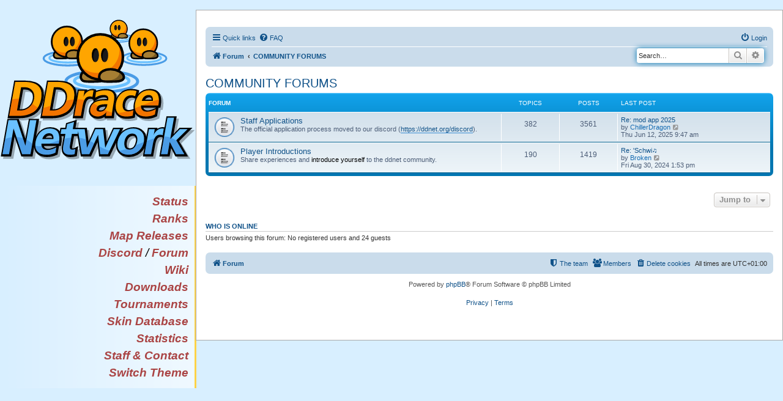

--- FILE ---
content_type: text/html; charset=UTF-8
request_url: https://forum.ddnet.org/viewforum.php?f=107&sid=d771d0a697a0bd17a983ff194fea4e6c
body_size: 4488
content:
<!DOCTYPE html>
<html dir="ltr" lang="en-gb">
<head>
<meta charset="utf-8" />
<meta http-equiv="X-UA-Compatible" content="IE=edge">
<meta name="viewport" content="width=device-width, initial-scale=1" />

<title>Forum - DDraceNetwork - COMMUNITY FORUMS</title>

<link rel="stylesheet" type="text/css" href="//ddnet.org/css.css?version=22" />
<link rel="stylesheet" type="text/css" href="//ddnet.org/css-halloween.css?version=6" />
<link rel="apple-touch-icon" sizes="57x57" href="//ddnet.org/apple-touch-icon-57x57.png">
<link rel="apple-touch-icon" sizes="114x114" href="//ddnet.org/apple-touch-icon-114x114.png">
<link rel="apple-touch-icon" sizes="72x72" href="//ddnet.org/apple-touch-icon-72x72.png">
<link rel="apple-touch-icon" sizes="144x144" href="//ddnet.org/apple-touch-icon-144x144.png">
<link rel="apple-touch-icon" sizes="60x60" href="//ddnet.org/apple-touch-icon-60x60.png">
<link rel="apple-touch-icon" sizes="120x120" href="//ddnet.org/apple-touch-icon-120x120.png">
<link rel="apple-touch-icon" sizes="76x76" href="//ddnet.org/apple-touch-icon-76x76.png">
<link rel="apple-touch-icon" sizes="152x152" href="//ddnet.org/apple-touch-icon-152x152.png">
<link rel="icon" type="image/png" href="//ddnet.org/favicon-196x196.png" sizes="196x196">
<link rel="icon" type="image/png" href="//ddnet.org/favicon-160x160.png" sizes="160x160">
<link rel="icon" type="image/png" href="//ddnet.org/favicon-96x96.png" sizes="96x96">
<link rel="icon" type="image/png" href="//ddnet.org/favicon-16x16.png" sizes="16x16">
<link rel="icon" type="image/png" href="//ddnet.org/favicon-32x32.png" sizes="32x32">
<meta name="msapplication-TileColor" content="#2d89ef">
<meta name="msapplication-TileImage" content="//ddnet.org/mstile-144x144.png">

	<link rel="alternate" type="application/atom+xml" title="Feed - Forum - DDraceNetwork" href="/app.php/feed?sid=6fe9a8f5845dd1f8f8e3a822405f8f4d">			<link rel="alternate" type="application/atom+xml" title="Feed - New Topics" href="/app.php/feed/topics?sid=6fe9a8f5845dd1f8f8e3a822405f8f4d">				

<!--
	phpBB style name: prosilver
	Based on style:   prosilver (this is the default phpBB3 style)
	Original author:  Tom Beddard ( http://www.subBlue.com/ )
	Modified by:
-->

<link href="./assets/css/font-awesome.min.css?assets_version=183" rel="stylesheet">
<link href="./styles/prosilver/theme/stylesheet.css?assets_version=183" rel="stylesheet">
<link href="./styles/prosilver/theme/en/stylesheet.css?assets_version=183" rel="stylesheet">




<!--[if lte IE 9]>
	<link href="./styles/prosilver/theme/tweaks.css?assets_version=183" rel="stylesheet">
<![endif]-->

<!-- order matters, because we override some stuff -->



<link href="./ext/alfredoramos/simplespoiler/styles/all/theme/css/common.css?assets_version=183" rel="stylesheet" media="screen">
<link href="./ext/alfredoramos/simplespoiler/styles/prosilver/theme/css/style.css?assets_version=183" rel="stylesheet" media="screen">
<link href="./ext/alfredoramos/simplespoiler/styles/prosilver/theme/css/colors.css?assets_version=183" rel="stylesheet" media="screen">
<link href="./ext/vse/abbc3/styles/all/theme/abbc3_common.min.css?assets_version=183" rel="stylesheet" media="screen">



</head>
<body id="phpbb" class="nojs notouch section-viewforum ltr ">
<article>
<header>
<div class="fade">
<menu class="contentleft">
<div class="title"><h1><a href="//ddnet.org/"><img class="logobig" alt="DDraceNetwork" src="//ddnet.org/ddnet2.svg"/><img class="logosmall" alt="DDraceNetwork" src="//ddnet.org/ddnet.svg"/></a></h1></div>
<ul class="big">
  <li><a href="//ddnet.org/status/">Status</a></li>
  <li><a href="//ddnet.org/ranks/">Ranks</a></li>
  <li><a href="//ddnet.org/releases/">Map Releases</a></li>
  <li><a href="//ddnet.org/discord">Discord</a> / <a href="//forum.ddnet.org/">Forum</a></li>
  <li><a href="//wiki.ddnet.org/">Wiki</a></li>
  <li><a href="//ddnet.org/downloads/">Downloads</a></li>
  <li><a href="//ddnet.org/tournaments/">Tournaments</a></li>
  <li><a href="//ddnet.org/skins/">Skin Database</a></li>
  <li><a href="//ddnet.org/stats/">Statistics</a></li>
  <li><a href="//ddnet.org/staff/">Staff &amp; Contact</a></li>
  <li><a href="//ddnet.org/switch-theme/">Switch Theme</a></li>
</ul>
</menu>
</div>
</header>
<section>
<div class="block">


<div id="wrap" class="wrap">
	<a id="top" class="top-anchor" accesskey="t"></a>
	<div id="page-header">
				<div class="navbar" role="navigation">
	<div class="inner">

	<ul id="nav-main" class="nav-main linklist" role="menubar">

		<li id="quick-links" class="quick-links dropdown-container responsive-menu" data-skip-responsive="true">
			<a href="#" class="dropdown-trigger">
				<i class="icon fa-bars fa-fw" aria-hidden="true"></i><span>Quick links</span>
			</a>
			<div class="dropdown">
				<div class="pointer"><div class="pointer-inner"></div></div>
				<ul class="dropdown-contents" role="menu">
					
											<li class="separator"></li>
																									<li>
								<a href="./search.php?search_id=unanswered&amp;sid=6fe9a8f5845dd1f8f8e3a822405f8f4d" role="menuitem">
									<i class="icon fa-file-o fa-fw icon-gray" aria-hidden="true"></i><span>Unanswered topics</span>
								</a>
							</li>
							<li>
								<a href="./search.php?search_id=active_topics&amp;sid=6fe9a8f5845dd1f8f8e3a822405f8f4d" role="menuitem">
									<i class="icon fa-file-o fa-fw icon-blue" aria-hidden="true"></i><span>Active topics</span>
								</a>
							</li>
							<li class="separator"></li>
							<li>
								<a href="./search.php?sid=6fe9a8f5845dd1f8f8e3a822405f8f4d" role="menuitem">
									<i class="icon fa-search fa-fw" aria-hidden="true"></i><span>Search</span>
								</a>
							</li>
					
											<li class="separator"></li>
													<li>
								<a href="./memberlist.php?sid=6fe9a8f5845dd1f8f8e3a822405f8f4d" role="menuitem">
									<i class="icon fa-group fa-fw" aria-hidden="true"></i><span>Members</span>
								</a>
							</li>
																			<li>
								<a href="./memberlist.php?mode=team&amp;sid=6fe9a8f5845dd1f8f8e3a822405f8f4d" role="menuitem">
									<i class="icon fa-shield fa-fw" aria-hidden="true"></i><span>The team</span>
								</a>
							</li>
																<li class="separator"></li>

									</ul>
			</div>
		</li>

				<li data-skip-responsive="true">
			<a href="/app.php/help/faq?sid=6fe9a8f5845dd1f8f8e3a822405f8f4d" rel="help" title="Frequently Asked Questions" role="menuitem">
				<i class="icon fa-question-circle fa-fw" aria-hidden="true"></i><span>FAQ</span>
			</a>
		</li>
						
			<li class="rightside"  data-skip-responsive="true">
			<a href="./ucp.php?mode=login&amp;redirect=viewforum.php%3Ff%3D107&amp;sid=6fe9a8f5845dd1f8f8e3a822405f8f4d" title="Login" accesskey="x" role="menuitem">
				<i class="icon fa-power-off fa-fw" aria-hidden="true"></i><span>Login</span>
			</a>
		</li>
						</ul>

	<ul id="nav-breadcrumbs" class="nav-breadcrumbs linklist navlinks" role="menubar">
				
		
		<li class="breadcrumbs" itemscope itemtype="https://schema.org/BreadcrumbList">

			
							<span class="crumb" itemtype="https://schema.org/ListItem" itemprop="itemListElement" itemscope><a itemprop="item" href="./index.php?sid=6fe9a8f5845dd1f8f8e3a822405f8f4d" accesskey="h" data-navbar-reference="index"><i class="icon fa-home fa-fw"></i><span itemprop="name">Forum</span></a><meta itemprop="position" content="1" /></span>

											
								<span class="crumb" itemtype="https://schema.org/ListItem" itemprop="itemListElement" itemscope data-forum-id="107"><a itemprop="item" href="./viewforum.php?f=107&amp;sid=6fe9a8f5845dd1f8f8e3a822405f8f4d"><span itemprop="name">COMMUNITY FORUMS</span></a><meta itemprop="position" content="2" /></span>
							
					</li>

		
            <div id="search-box" class="search-box search-header" role="search">
      <form action="./search.php?sid=6fe9a8f5845dd1f8f8e3a822405f8f4d" method="get" id="search">
      <fieldset>
        <input name="keywords" id="keywords" type="search" maxlength="128" title="Search for keywords" class="inputbox search tiny" size="20" value="" placeholder="Search…" />
        <button class="button button-search" type="submit" title="Search">
          <i class="icon fa-search fa-fw" aria-hidden="true"></i><span class="sr-only">Search</span>
        </button>
        <a href="./search.php?sid=6fe9a8f5845dd1f8f8e3a822405f8f4d" class="button button-search-end" title="Advanced search">
          <i class="icon fa-cog fa-fw" aria-hidden="true"></i><span class="sr-only">Advanced search</span>
        </a>
        <input type="hidden" name="sid" value="6fe9a8f5845dd1f8f8e3a822405f8f4d" />

      </fieldset>
      </form>
    </div>
        	</ul>

	</div>
</div>
	</div>

	
	<a id="start_here" class="anchor"></a>
	<div id="page-body" class="page-body" role="main">
		
		<h2 class="forum-title"><a href="./viewforum.php?f=107&amp;sid=6fe9a8f5845dd1f8f8e3a822405f8f4d">COMMUNITY FORUMS</a></h2>


	
	
				<div class="forabg">
			<div class="inner">
			<ul class="topiclist">
				<li class="header">
										<dl class="row-item">
						<dt><div class="list-inner">Forum</div></dt>
						<dd class="topics">Topics</dd>
						<dd class="posts">Posts</dd>
						<dd class="lastpost"><span>Last post</span></dd>
					</dl>
									</li>
			</ul>
			<ul class="topiclist forums">
		
					<li class="row">
						<dl class="row-item forum_read">
				<dt title="No unread posts">
										<div class="list-inner">
													<!--
								<a class="feed-icon-forum" title="Feed - Staff Applications" href="/app.php/feed/forum/108?sid=6fe9a8f5845dd1f8f8e3a822405f8f4d">
									<i class="icon fa-rss-square fa-fw icon-orange" aria-hidden="true"></i><span class="sr-only">Feed - Staff Applications</span>
								</a>
							-->
																		<a href="./viewforum.php?f=108&amp;sid=6fe9a8f5845dd1f8f8e3a822405f8f4d" class="forumtitle">Staff Applications</a>
						<br />The official application process moved to our discord (<a href="https://ddnet.org/discord" class="postlink">https://ddnet.org/discord</a>).												
												<div class="responsive-show" style="display: none;">
															Topics: <strong>382</strong>
													</div>
											</div>
				</dt>
									<dd class="topics">382 <dfn>Topics</dfn></dd>
					<dd class="posts">3561 <dfn>Posts</dfn></dd>
					<dd class="lastpost">
						<span>
																						<dfn>Last post</dfn>
																										<a href="./viewtopic.php?p=71847&amp;sid=6fe9a8f5845dd1f8f8e3a822405f8f4d#p71847" title="Re: mod app 2025" class="lastsubject">Re: mod app 2025</a> <br />
																	by <a href="./memberlist.php?mode=viewprofile&amp;u=319&amp;sid=6fe9a8f5845dd1f8f8e3a822405f8f4d" style="color: #166cb3;" class="username-coloured">ChillerDragon</a>																	<a href="./viewtopic.php?p=71847&amp;sid=6fe9a8f5845dd1f8f8e3a822405f8f4d#p71847" title="View the latest post">
										<i class="icon fa-external-link-square fa-fw icon-lightgray icon-md" aria-hidden="true"></i><span class="sr-only">View the latest post</span>
									</a>
																<br /><time datetime="2025-06-12T07:47:14+00:00">Thu Jun 12, 2025 9:47 am</time>
													</span>
					</dd>
							</dl>
					</li>
			
	
	
			
					<li class="row">
						<dl class="row-item forum_read">
				<dt title="No unread posts">
										<div class="list-inner">
													<!--
								<a class="feed-icon-forum" title="Feed - Player Introductions" href="/app.php/feed/forum/109?sid=6fe9a8f5845dd1f8f8e3a822405f8f4d">
									<i class="icon fa-rss-square fa-fw icon-orange" aria-hidden="true"></i><span class="sr-only">Feed - Player Introductions</span>
								</a>
							-->
																		<a href="./viewforum.php?f=109&amp;sid=6fe9a8f5845dd1f8f8e3a822405f8f4d" class="forumtitle">Player Introductions</a>
						<br />Share experiences and <strong class="text-strong">introduce yourself</strong> to the ddnet community.												
												<div class="responsive-show" style="display: none;">
															Topics: <strong>190</strong>
													</div>
											</div>
				</dt>
									<dd class="topics">190 <dfn>Topics</dfn></dd>
					<dd class="posts">1419 <dfn>Posts</dfn></dd>
					<dd class="lastpost">
						<span>
																						<dfn>Last post</dfn>
																										<a href="./viewtopic.php?p=71816&amp;sid=6fe9a8f5845dd1f8f8e3a822405f8f4d#p71816" title="Re: 'Schwi♫" class="lastsubject">Re: 'Schwi♫</a> <br />
																	by <a href="./memberlist.php?mode=viewprofile&amp;u=83&amp;sid=6fe9a8f5845dd1f8f8e3a822405f8f4d" style="color: #166cb3;" class="username-coloured">Broken</a>																	<a href="./viewtopic.php?p=71816&amp;sid=6fe9a8f5845dd1f8f8e3a822405f8f4d#p71816" title="View the latest post">
										<i class="icon fa-external-link-square fa-fw icon-lightgray icon-md" aria-hidden="true"></i><span class="sr-only">View the latest post</span>
									</a>
																<br /><time datetime="2024-08-30T11:53:02+00:00">Fri Aug 30, 2024 1:53 pm</time>
													</span>
					</dd>
							</dl>
					</li>
			
				</ul>

			</div>
		</div>
		




	


<div class="action-bar actions-jump">
	
		<div class="jumpbox dropdown-container dropdown-container-right dropdown-up dropdown-left dropdown-button-control" id="jumpbox">
			<span title="Jump to" class="button button-secondary dropdown-trigger dropdown-select">
				<span>Jump to</span>
				<span class="caret"><i class="icon fa-sort-down fa-fw" aria-hidden="true"></i></span>
			</span>
		<div class="dropdown">
			<div class="pointer"><div class="pointer-inner"></div></div>
			<ul class="dropdown-contents">
																				<li><a href="./viewforum.php?f=112&amp;sid=6fe9a8f5845dd1f8f8e3a822405f8f4d" class="jumpbox-cat-link"> <span> OFFICIAL FORUMS</span></a></li>
																<li><a href="./viewforum.php?f=113&amp;sid=6fe9a8f5845dd1f8f8e3a822405f8f4d" class="jumpbox-sub-link"><span class="spacer"></span> <span>&#8627; &nbsp; Official Discussions</span></a></li>
																<li><a href="./viewforum.php?f=114&amp;sid=6fe9a8f5845dd1f8f8e3a822405f8f4d" class="jumpbox-sub-link"><span class="spacer"></span> <span>&#8627; &nbsp; Events</span></a></li>
																<li><a href="./viewforum.php?f=124&amp;sid=6fe9a8f5845dd1f8f8e3a822405f8f4d" class="jumpbox-sub-link"><span class="spacer"></span><span class="spacer"></span> <span>&#8627; &nbsp; DDraceNetwork Tournaments</span></a></li>
																<li><a href="./viewforum.php?f=130&amp;sid=6fe9a8f5845dd1f8f8e3a822405f8f4d" class="jumpbox-sub-link"><span class="spacer"></span><span class="spacer"></span> <span>&#8627; &nbsp; DDNet Map Awards 2022</span></a></li>
																<li><a href="./viewforum.php?f=128&amp;sid=6fe9a8f5845dd1f8f8e3a822405f8f4d" class="jumpbox-sub-link"><span class="spacer"></span><span class="spacer"></span> <span>&#8627; &nbsp; DDNet Map Awards 2021</span></a></li>
																<li><a href="./viewforum.php?f=129&amp;sid=6fe9a8f5845dd1f8f8e3a822405f8f4d" class="jumpbox-sub-link"><span class="spacer"></span><span class="spacer"></span> <span>&#8627; &nbsp; DDNet Map Awards 2020</span></a></li>
																<li><a href="./viewforum.php?f=107&amp;sid=6fe9a8f5845dd1f8f8e3a822405f8f4d" class="jumpbox-cat-link"> <span> COMMUNITY FORUMS</span></a></li>
																<li><a href="./viewforum.php?f=108&amp;sid=6fe9a8f5845dd1f8f8e3a822405f8f4d" class="jumpbox-sub-link"><span class="spacer"></span> <span>&#8627; &nbsp; Staff Applications</span></a></li>
																<li><a href="./viewforum.php?f=109&amp;sid=6fe9a8f5845dd1f8f8e3a822405f8f4d" class="jumpbox-sub-link"><span class="spacer"></span> <span>&#8627; &nbsp; Player Introductions</span></a></li>
																<li><a href="./viewforum.php?f=103&amp;sid=6fe9a8f5845dd1f8f8e3a822405f8f4d" class="jumpbox-cat-link"> <span> MAPPING FORUMS</span></a></li>
																<li><a href="./viewforum.php?f=104&amp;sid=6fe9a8f5845dd1f8f8e3a822405f8f4d" class="jumpbox-sub-link"><span class="spacer"></span> <span>&#8627; &nbsp; Map Testing</span></a></li>
																<li><a href="./viewforum.php?f=105&amp;sid=6fe9a8f5845dd1f8f8e3a822405f8f4d" class="jumpbox-sub-link"><span class="spacer"></span><span class="spacer"></span> <span>&#8627; &nbsp; Submit your (finished and tested) Map</span></a></li>
																<li><a href="./viewforum.php?f=106&amp;sid=6fe9a8f5845dd1f8f8e3a822405f8f4d" class="jumpbox-sub-link"><span class="spacer"></span> <span>&#8627; &nbsp; Map Bugs</span></a></li>
																<li><a href="./viewforum.php?f=95&amp;sid=6fe9a8f5845dd1f8f8e3a822405f8f4d" class="jumpbox-cat-link"> <span> CREATIVE FORUMS</span></a></li>
																<li><a href="./viewforum.php?f=99&amp;sid=6fe9a8f5845dd1f8f8e3a822405f8f4d" class="jumpbox-sub-link"><span class="spacer"></span> <span>&#8627; &nbsp; General Art</span></a></li>
																<li><a href="./viewforum.php?f=100&amp;sid=6fe9a8f5845dd1f8f8e3a822405f8f4d" class="jumpbox-sub-link"><span class="spacer"></span><span class="spacer"></span> <span>&#8627; &nbsp; Skin Database</span></a></li>
																<li><a href="./viewforum.php?f=125&amp;sid=6fe9a8f5845dd1f8f8e3a822405f8f4d" class="jumpbox-sub-link"><span class="spacer"></span><span class="spacer"></span> <span>&#8627; &nbsp; Teeworlds Data</span></a></li>
																<li><a href="./viewforum.php?f=126&amp;sid=6fe9a8f5845dd1f8f8e3a822405f8f4d" class="jumpbox-sub-link"><span class="spacer"></span><span class="spacer"></span> <span>&#8627; &nbsp; Teeskins</span></a></li>
																<li><a href="./viewforum.php?f=102&amp;sid=6fe9a8f5845dd1f8f8e3a822405f8f4d" class="jumpbox-sub-link"><span class="spacer"></span> <span>&#8627; &nbsp; Requests</span></a></li>
																<li><a href="./viewforum.php?f=115&amp;sid=6fe9a8f5845dd1f8f8e3a822405f8f4d" class="jumpbox-cat-link"> <span> SUPPORT FORUMS</span></a></li>
																<li><a href="./viewforum.php?f=116&amp;sid=6fe9a8f5845dd1f8f8e3a822405f8f4d" class="jumpbox-sub-link"><span class="spacer"></span> <span>&#8627; &nbsp; Tutorials</span></a></li>
																<li><a href="./viewforum.php?f=117&amp;sid=6fe9a8f5845dd1f8f8e3a822405f8f4d" class="jumpbox-sub-link"><span class="spacer"></span> <span>&#8627; &nbsp; General Help</span></a></li>
																<li><a href="./viewforum.php?f=119&amp;sid=6fe9a8f5845dd1f8f8e3a822405f8f4d" class="jumpbox-cat-link"> <span> TRASH FORUMS</span></a></li>
																<li><a href="./viewforum.php?f=120&amp;sid=6fe9a8f5845dd1f8f8e3a822405f8f4d" class="jumpbox-sub-link"><span class="spacer"></span> <span>&#8627; &nbsp; Off Topic</span></a></li>
											</ul>
		</div>
	</div>

	</div>


	<div class="stat-block online-list">
		<h3><a href="./viewonline.php?sid=6fe9a8f5845dd1f8f8e3a822405f8f4d">Who is online</a></h3>
		<p>Users browsing this forum: No registered users and 24 guests</p>
	</div>


			</div>


<div id="page-footer" class="page-footer" role="contentinfo">
	<div class="navbar" role="navigation">
	<div class="inner">

	<ul id="nav-footer" class="nav-footer linklist" role="menubar">
		<li class="breadcrumbs">
									<span class="crumb"><a href="./index.php?sid=6fe9a8f5845dd1f8f8e3a822405f8f4d" data-navbar-reference="index"><i class="icon fa-home fa-fw" aria-hidden="true"></i><span>Forum</span></a></span>					</li>
		
				<li class="rightside">All times are <span title="Europe/Berlin">UTC+01:00</span></li>
							<li class="rightside">
				<a href="/app.php/user/delete_cookies?sid=6fe9a8f5845dd1f8f8e3a822405f8f4d" data-ajax="true" data-refresh="true" role="menuitem">
					<i class="icon fa-trash fa-fw" aria-hidden="true"></i><span>Delete cookies</span>
				</a>
			</li>
							<li class="rightside" data-last-responsive="true">
					<a href="./memberlist.php?sid=6fe9a8f5845dd1f8f8e3a822405f8f4d" title="View complete list of members" role="menuitem">
						<i class="icon fa-group fa-fw" aria-hidden="true"></i><span>Members</span>
					</a>
				</li>
												<li class="rightside" data-last-responsive="true">
				<a href="./memberlist.php?mode=team&amp;sid=6fe9a8f5845dd1f8f8e3a822405f8f4d" role="menuitem">
					<i class="icon fa-shield fa-fw" aria-hidden="true"></i><span>The team</span>
				</a>
			</li>
							</ul>

	</div>
</div>

	<div class="copyright">
				<p class="footer-row">
			<span class="footer-copyright">Powered by <a href="https://www.phpbb.com/">phpBB</a>&reg; Forum Software &copy; phpBB Limited</span>
		</p>
						<p class="footer-row" role="menu">
			<a class="footer-link" href="./ucp.php?mode=privacy&amp;sid=6fe9a8f5845dd1f8f8e3a822405f8f4d" title="Privacy" role="menuitem">
				<span class="footer-link-text">Privacy</span>
			</a>
			|
			<a class="footer-link" href="./ucp.php?mode=terms&amp;sid=6fe9a8f5845dd1f8f8e3a822405f8f4d" title="Terms" role="menuitem">
				<span class="footer-link-text">Terms</span>
			</a>
		</p>
					</div>

	<div id="darkenwrapper" class="darkenwrapper" data-ajax-error-title="AJAX error" data-ajax-error-text="Something went wrong when processing your request." data-ajax-error-text-abort="User aborted request." data-ajax-error-text-timeout="Your request timed out; please try again." data-ajax-error-text-parsererror="Something went wrong with the request and the server returned an invalid reply.">
		<div id="darken" class="darken">&nbsp;</div>
	</div>

	<div id="phpbb_alert" class="phpbb_alert" data-l-err="Error" data-l-timeout-processing-req="Request timed out.">
		<a href="#" class="alert_close">
			<i class="icon fa-times-circle fa-fw" aria-hidden="true"></i>
		</a>
		<h3 class="alert_title">&nbsp;</h3><p class="alert_text"></p>
	</div>
	<div id="phpbb_confirm" class="phpbb_alert">
		<a href="#" class="alert_close">
			<i class="icon fa-times-circle fa-fw" aria-hidden="true"></i>
		</a>
		<div class="alert_text"></div>
	</div>
</div>

</div>

<div>
	<a id="bottom" class="anchor" accesskey="z"></a>
	</div>

<script src="./assets/javascript/jquery-3.7.1.min.js?assets_version=183"></script>
<script src="./assets/javascript/core.js?assets_version=183"></script>




<script src="./styles/prosilver/template/forum_fn.js?assets_version=183"></script>
<script src="./styles/prosilver/template/ajax.js?assets_version=183"></script>
<script src="./ext/vse/abbc3/styles/all/template/js/abbc3.min.js?assets_version=183"></script>
<script src="./ext/alfredoramos/simplespoiler/styles/all/theme/js/spoiler.js?assets_version=183"></script>


<script type="text/javascript">
(function($) {
	'use strict';
	$('.spoiler').initSpoilers({
		showText: 'Show',
		hideText: 'Hide'
	});
})(jQuery);
</script>

</div>
</section>
</article>
</body>
</html>


--- FILE ---
content_type: text/css
request_url: https://ddnet.org/css-halloween.css?version=6
body_size: 2895
content:
@media (prefers-color-scheme: dark) {
/* ========================= General ========================= */
:root {
  --bg: #2d2d2d;
  --bg-block: #555555;
  --border: #0008;
  --fg: #dfdede;
  --darken: rgba(0, 0, 0, 0.2);
  --lighten: rgba(255, 255, 255, 0.4);
  --link: #ffa500;
  --hover: #e19201;
}

html,
body {
  background-color: var(--bg);
  color: var(--fg);
}

.js-calendar-graph-svg {
  fill: var(--fg);
}

a,
a:link,
a:visited {
  color: var(--link);
}
a:hover {
  color: var(--hover);
}

.image-icon {
  filter: invert(1);
}

.image-icon:hover {
  /* thanks to this tool to compute the color: https://codepen.io/sosuke/pen/Pjoqqp */
  filter: invert(82%) sepia(47%) saturate(6319%) hue-rotate(1deg)
    brightness(106%) contrast(104%);
}

.contentleft {
  background: transparent
    linear-gradient(to right, rgba(0, 0, 0, 0) 0%, rgba(0, 0, 0, 0.3) 100%)
    repeat scroll 0% 0%;
  box-shadow: -4px 0px 3px rgba(0, 0, 0, 0.05) inset;
  border-right: 2px solid var(--link);
  z-index: 1;
}
@media (max-width: 1099px) {
  .fade {
    background: linear-gradient(to left, var(--bg), rgba(45, 45, 45, 0) 5em);
  }
  .contentleft {
    background: transparent;
    box-shadow: none;
    border: none;
    z-index: -1;
  }
}

section .block,
section .longblock {
  background: var(--bg-block);
  border: 1px solid var(--border);
  box-shadow: 0px 0px 10px 5px var(--border);
}

/* ========================= Home ========================= */
.news h3 a:link,
.news h3 a:visited {
  color: var(--link);
}

.news h3 a:hover {
  color: var(--hover);
}

.news blockquote {
  border-left: 10px solid var(--link);
  margin: 1.5em 0px;
  padding: 0.5em 10px;
  background-color: #4d4d4d;
  border-top-right-radius: 4px;
  border-bottom-right-radius: 4px;
}

.ui-widget-content {
  border: none !important;
  margin: 2px;
  background: var(--lighten);
}

#skinlist .vrow {
  border-bottom: 1px solid var(--border);
}

body:not(#phpbb) code {
  background-color: var(--darken);
  border-radius: 5px;
}

body:not(#phpbb) pre {
  background-color: var(--darken);
  border-radius: 5px;
  padding: 5px;
}

body:not(#phpbb) pre code {
  background-color: transparent;
  padding: 0;
}

/* ========================= Status ========================= */
.table,
.table-striped > tbody > tr:nth-child(2n + 1) > td,
.table-striped > tbody > tr:nth-child(2n + 1) > th {
  background: none;
}
.table > thead > tr > th {
  border-bottom: 2px solid var(--border);
}
.table > thead > tr > th,
.table > tbody > tr > th,
.table > tfoot > tr > th,
.table > thead > tr > td,
.table > tbody > tr > td,
.table > tfoot > tr > td {
  border-top: 1px solid var(--border);
}
.progress {
  background-color: var(--lighten);
  background-image: none;
}

/* ========================= Ranks ========================= */
.typeahead:focus {
  border: 2px solid #f07141;
}
.tt-dropdown-menu {
  background-color: rgba(0, 0, 0, 0.4);
}
.tt-suggestion.tt-cursor {
  background-color: #f07141;
  color: #000000;
}

.spacey .tablesorter-header,
.unfinTable1 .tablesorter-header {
  background-color: var(--border) !important;
  background-image: url(/players-data/white-unsorted.gif) !important;
}
.spacey .tablesorter-headerAsc,
.unfinTable1 .tablesorter-headerAsc {
  background-image: url(/players-data/white-asc.gif) !important;
  background-color: rgba(0, 0, 0, 0.65) !important;
}
.spacey .tablesorter-headerDesc,
.unfinTable1 .tablesorter-headerDesc {
  background-image: url(/players-data/white-desc.gif) !important;
  background-color: rgba(0, 0, 0, 0.65) !important;
}
.unfinTable2,
.unfinTable3 {
  border-left: 1px solid rgba(0, 0, 0, 0.75) !important;
}
.unfinTable2 thead,
.unfinTable3 thead {
  background-color: rgba(0, 0, 0, 0.3) !important;
}
.tablesorter tr:nth-child(even),
.unfinTable1 tr:nth-child(even),
.unfinTable2 tr:nth-child(even),
.unfinTable3 tr:nth-child(even) {
  background-color: rgba(0, 0, 0, 0.1) !important;
}
.spacey th:not(:last-child),
.tablesorter-default th:not(:last-child),
.unfinTable1 th:not(:last-child),
.unfinTable2 th:not(:last-child),
.unfinTable3 th:not(:last-child),
.tablesorter-default td:not(:last-child),
.unfinTable1 td:not(:last-child),
.unfinTable2 td:not(:last-child),
.unfinTable3 td:not(:last-child) {
  border-right: 1px solid rgba(0, 0, 0, 0.3) !important;
}

/* ========================= Statistics ========================= */
.highcharts-container svg rect.highcharts-background {
  fill: var(--bg-block);
}

.highcharts-title,
.highcharts-container svg g.highcharts-axis text {
  color: #c8c8c8 !important;
  fill: #c8c8c8 !important;
}

.highcharts-container svg g.highcharts-button rect {
  fill: #ffffff;
  stroke: #f07141;
}
.highcharts-container svg g.highcharts-button * {
  cursor: pointer;
}
.highcharts-contextmenu div {
  border: 1px solid var(--darken) !important;
  box-shadow: 0 5px 10px var(--darken) !important;
  background: #333333 !important;
  color: #c8c8c8 !important;
}
.highcharts-contextmenu div div {
  border: none !important;
  box-shadow: none !important;
}
.highcharts-contextmenu div div:hover {
  background-color: #f07141 !important;
  color: #000000 !important;
}
.highcharts-contextmenu div hr {
  border: 1px solid var(--darken);
}

.highcharts-container svg g.highcharts-grid path,
.highcharts-container svg g.highcharts-axis path {
  stroke: var(--border);
}

.highcharts-container svg g.highcharts-axis-labels text {
  color: var(--fg) !important;
  fill: var(--fg) !important;
}

.highcharts-container svg g.highcharts-range-input text {
  color: var(--fg) !important;
  fill: var(--fg) !important;
}

.highcharts-container svg g.highcharts-range-label text {
  color: var(--fg) !important;
  fill: var(--fg) !important;
}

.highcharts-container svg g.highcharts-range-selector-buttons text {
  color: var(--fg) !important;
  fill: var(--fg) !important;
}

.highcharts-container svg g.highcharts-button text {
  color: #333333 !important;
  fill: #333333 !important;
}

.highcharts-container svg g.highcharts-legend text {
  color: var(--fg) !important;
  fill: var(--fg) !important;
}

/* ========================= Forum ========================= */
#phpbb .block,
#phpbb .longblock {
  padding: 0;
}

#phpbb .block h2 {
  color: #3f2e29;
}

#phpbb .block h3 {
  color: #983312;
}

#phpbb .block a {
  color: #892f11;
}
#phpbb .block a:hover {
  color: #d34212;
}

#phpbb .forumbg .header a,
#phpbb .forabg .header a,
#phpbb th a {
  color: #ffffff;
}

#phpbb .forumbg .header a:hover,
#phpbb .forabg .header a:hover,
#phpbb th a:hover {
  color: #ffbea8;
}

#phpbb .postlink {
  border-bottom-color: #d25e37;
  color: #d25e37;
}

#phpbb .postlink:visited {
  border-bottom-color: #bd765e;
  color: #bd765e;
}

#phpbb .postlink:hover {
  background-color: #f6dad1;
  color: #73270e;
}

#phpbb .arrow-left:hover,
#phpbb .arrow-right:hover {
  color: #d25e37;
}

#phpbb .wrap {
  background-color: transparent;
  border-color: transparent;
  color: #c8c8c8;
}

#phpbb .headerbar,
#phpbb .forumbg {
  background-color: #eb4913;
  background-image: -webkit-linear-gradient(
    top,
    #ff906a 0%,
    #b12d00 2px,
    #eb4913 92px,
    #eb4913 100%
  );
  background-image: linear-gradient(
    to bottom,
    #ff906a 0%,
    #b12d00 2px,
    #eb4913 92px,
    #eb4913 100%
  );
}

#phpbb .forabg {
  /* background-color: #B12D00; */
  background-image: -webkit-linear-gradient(
    top,
    #ff906a 0%,
    #eb4913 2px,
    #b12d00 92px,
    #b12d00 100%
  );
  background-image: linear-gradient(
    to bottom,
    #ff906a 0%,
    #eb4913 2px,
    #b12d00 92px,
    #b12d00 100%
  );
}

#phpbb .navbar {
  background-color: #ebd3cb;
}

#phpbb li.rightside {
  color: #404040;
}

#phpbb .panel {
  background-color: #f3eeed;
  color: #3f2e29;
}

#phpbb .bg1 {
  background-color: #f7f0ed;
}

#phpbb table.zebra-list tr:nth-child(odd) td,
#phpbb ul.zebra-list li:nth-child(odd) {
  background-color: #f7f0ed;
}

#phpbb .bg2 {
  background-color: #f2e6e2;
}

#phpbb table.zebra-list tr:nth-child(even) td,
#phpbb ul.zebra-list li:nth-child(even) {
  background-color: #f2e6e2;
}

#phpbb .bg3 {
  background-color: #ebd3cb;
}

#phpbb .ucprowbg {
  background-color: #e2dfdd;
}

#phpbb .fieldsbg {
  background-color: #eae8e8;
}

#phpbb table.table1 tbody tr {
  border-color: #cfc4c0;
}

#phpbb table.table1 tbody tr:hover,
#phpbb table.table1 tbody tr.hover {
  background-color: #f6dad0;
}

#phpbb table.table1 td {
  color: #825f54;
}

#phpbb dl.details dd {
  color: #825f54;
}

#phpbb .sep {
  color: #d94412;
}

#phpbb .icon.icon-blue,
#phpbb a:hover .icon.icon-blue {
  color: #b5411a;
}

#phpbb .jumpbox-cat-link {
  background-color: #b12d00;
  border-top-color: #b12d00;
}

#phpbb .jumpbox-cat-link:hover {
  background-color: #eb4913;
  border-top-color: #eb4913;
}

#phpbb .jumpbox-forum-link {
  background-color: #f2e6e2;
}

#phpbb .jumpbox-forum-link:hover {
  background-color: #f6dad1;
}

#phpbb .jumpbox .dropdown .pointer-inner {
  border-color: #f2e6e2 transparent;
}

#phpbb .jumpbox-sub-link {
  background-color: #f2e6e2;
}

#phpbb .jumpbox-sub-link:hover {
  background-color: #fff5f1;
}

#phpbb .copyright {
  color: #c8c8c8;
}

#phpbb ul.forums {
  background-color: #f9f1ef;
  background-image: -webkit-linear-gradient(top, #ebd9d3 0%, #f9f1ef 100%);
  background-image: linear-gradient(to bottom, #ebd9d3 0%, #f9f1ef 100%);
  filter: progid:DXImageTransform.Microsoft.gradient( startColorstr='#EBD9D3', endColorstr='#F9F1EF',GradientType=0 );
}

#phpbb ul.topiclist li {
  color: #77574d;
}

#phpbb li.row {
  border-bottom-color: #8f2400;
}

#phpbb li.row:hover {
  background-color: #f6dad1;
}

#phpbb .content h2,
#phpbb .panel h2 {
  color: #983312;
}

#phpbb blockquote {
  background-color: #ebe1de;
  border-color: #dbd2cf;
}

#phpbb blockquote blockquote {
  background-color: #efdfda;
}

#phpbb blockquote blockquote blockquote {
  background-color: #ebe1de;
}

#phpbb .codebox {
  border-color: #d8ceca;
}

#phpbb .codebox code {
  color: #696969;
}

#phpbb .attachbox {
  border-color: #d8ceca;
}

#phpbb .pm-message .attachbox {
  background-color: #f3f3f3;
}

#phpbb .attachbox dd {
  border-top-color: #d8ceca;
}

#phpbb dl.thumbnail dt a:hover img {
  border-color: #d25e37;
}

#phpbb .button:hover,
#phpbb .button:focus {
  border-color: #d03c0b;
}

#phpbb .button-secondary:focus,
#phpbb .button-secondary:hover,
#phpbb .button:focus .icon,
#phpbb .button:hover .icon {
  color: #d03c0b;
}

#phpbb .contact-icons a:hover {
  background-color: #f9f4f3;
}

#phpbb .pagination li a {
  background: #eeeded;
  border-color: #c0b8b5;
  color: #8c695d;
}

#phpbb .pagination li.active span {
  background: #bf6547;
  border-color: #bf6547;
}

#phpbb .pagination li a:hover,
#phpbb .pagination li a:hover .icon,
#phpbb .pagination .dropdown-visible a.dropdown-trigger,
#phpbb.nojs .pagination .dropdown-container:hover a.dropdown-trigger {
  background: #d25e37;
  border-color: #d25e37;
}

#phpbb .search-header {
  box-shadow: 0 0 10px #b02c00;
}

#phpbb .panel-container h3,
#phpbb .panel-container hr,
#phpbb .cp-menu hr {
  border-color: #bfaba5;
}

#phpbb .panel-container .panel li.row {
  border-bottom-color: #cbbbb6;
}

#phpbb ul.cplist {
  border-top-color: #cbbbb6;
}

#phpbb .cp-main .pm-message {
  border-color: #e2dedc;
}

#phpbb .tabs .tab > a {
  background: #d9c3bb;
  color: #825f54;
}

#phpbb .tabs .tab > a:hover {
  background: #fbe5de;
}

#phpbb .tabs .activetab > a,
#phpbb .tabs .activetab > a:hover {
  background-color: #ebd3cb;
  background-image: -webkit-linear-gradient(top, #ffeae2 0%, #ebd3cb 100%);
  background-image: linear-gradient(to bottom, #ffeae2 0%, #ebd3cb 100%);
  filter: progid:DXImageTransform.Microsoft.gradient( startColorstr='#FFEAE2', endColorstr='#EBD3CB', GradientType=0 );
  border-color: #ebd3cb;
  box-shadow: 0 1px 1px #fff6f2 inset;
}

#phpbb .minitabs .tab > a {
  background-color: #f2e6e2;
}

#phpbb .responsive-tab .responsive-tab-link:before {
  border-color: #825f54;
}

#phpbb .navigation a {
  background: #ebd3cb;
  background: -webkit-linear-gradient(left, #d1bcb5 50%, #ebd3cb 100%);
  background: linear-gradient(to right, #d1bcb5 50%, #ebd3cb 100%);
  filter: progid:DXImageTransform.Microsoft.gradient( startColorstr='#D1BCB5', endColorstr='#EBD3CB',GradientType=1 );
}

#phpbb .rtl .navigation a {
  background: #d1bcb5;
  background: -webkit-linear-gradient(left, #ebd3cb 50%, #d1bcb5 100%);
  background: linear-gradient(to right, #ebd3cb 50%, #d1bcb5 100%);
  filter: progid:DXImageTransform.Microsoft.gradient( startColorstr='#EBD3CB', endColorstr='#D1BCB5',GradientType=1 );
}

#phpbb .navigation a:hover {
  background: #c6b2ab;
}

@media only screen and (max-width: 900px),
  only screen and (max-device-width: 900px) {
  #phpbb #navigation a,
  #phpbb.rtl #navigation a {
    background: #cfbab3;
  }
}

#phpbb .cp-mini {
  background-color: #f9f1ef;
}

#phpbb dl.mini dt {
  color: #674c43;
}

#phpbb label {
  color: #ae8e84;
}

#phpbb .message-box textarea.drag-n-drop-highlight {
  outline-color: rgba(234, 72, 18, 0.5);
}

#phpbb .inputbox {
  border-color: #c0b8b5;
}

#phpbb .inputbox:hover {
  border-color: #ea4812;
}

#phpbb .inputbox:focus {
  border-color: #ea4812;
}

#phpbb input.button1:focus,
#phpbb input.button2:focus,
#phpbb input.button3:focus {
  border-color: #ea4812;
  color: #872e10;
}

#phpbb .dropdown-extended ul li:hover {
  background-color: #f6dad0;
}

#phpbb .dropdown-extended .header {
  background-color: #fff5f1;
  background-image: -webkit-linear-gradient(top, #fff5f1 0%, #ebd3cb 100%);
  background-image: linear-gradient(to bottom, #fff5f1 0%, #ebd3cb 100%);
  filter: progid:DXImageTransform.Microsoft.gradient( startColorstr='#FFF5F1', endColorstr='#EBD3CB', GradientType=0 );
}

#phpbb .dropdown-extended .pointer-inner {
  border-color: #fff5f1 transparent;
}

#phpbb .notification_list p.notification-time {
  color: #77574d;
}

#phpbb a.header-avatar span:after {
  color: #892f11;
}

}

@media (prefers-color-scheme: light) {

}


--- FILE ---
content_type: image/svg+xml
request_url: https://ddnet.org/ddnet.svg
body_size: 17204
content:
<?xml version="1.0" encoding="UTF-8" standalone="no"?>
<!-- Created with Inkscape (http://www.inkscape.org/) -->

<svg
   xmlns:dc="http://purl.org/dc/elements/1.1/"
   xmlns:cc="http://creativecommons.org/ns#"
   xmlns:rdf="http://www.w3.org/1999/02/22-rdf-syntax-ns#"
   xmlns:svg="http://www.w3.org/2000/svg"
   xmlns="http://www.w3.org/2000/svg"
   xmlns:sodipodi="http://sodipodi.sourceforge.net/DTD/sodipodi-0.dtd"
   xmlns:inkscape="http://www.inkscape.org/namespaces/inkscape"
   version="1.1"
   viewBox="0 0 1464.5143 419.75595"
   id="svg2"
   xml:space="preserve"
   inkscape:version="0.91 r13725"
   sodipodi:docname="ddnet.svg"><sodipodi:namedview
     pagecolor="#ffffff"
     bordercolor="#666666"
     borderopacity="1"
     objecttolerance="10"
     gridtolerance="10"
     guidetolerance="10"
     inkscape:pageopacity="0"
     inkscape:pageshadow="2"
     inkscape:window-width="1918"
     inkscape:window-height="1060"
     id="namedview4865"
     showgrid="false"
     fit-margin-top="20"
     fit-margin-left="20"
     fit-margin-bottom="20"
     fit-margin-right="20"
     inkscape:zoom="1.68"
     inkscape:cx="851.11321"
     inkscape:cy="144.50025"
     inkscape:window-x="0"
     inkscape:window-y="18"
     inkscape:window-maximized="0"
     inkscape:current-layer="svg2" /><metadata
     id="metadata8"><rdf:RDF><cc:Work
         rdf:about=""><dc:format>image/svg+xml</dc:format><dc:type
           rdf:resource="http://purl.org/dc/dcmitype/StillImage" /><dc:title /></cc:Work></rdf:RDF></metadata><defs
     id="defs6"><clipPath
       id="clipPath100"><path
         d="m 0,0 1440,0 0,320 L 0,320 0,0 z"
         id="path102"
         inkscape:connector-curvature="0" /></clipPath><mask
       id="mask104"><g
         id="g106"><g
           clip-path="url(#clipPath100)"
           id="g108"><path
             d="m 0,0 1440,0 0,320 L 0,320 0,0 z"
             id="path110"
             style="fill:#000000;fill-opacity:0.2;fill-rule:nonzero;stroke:none"
             inkscape:connector-curvature="0" /></g></g></mask><clipPath
       id="clipPath116"><path
         d="m 0,0 1440,0 0,320 L 0,320 0,0 z"
         id="path118"
         inkscape:connector-curvature="0" /></clipPath><clipPath
       id="clipPath120"><path
         d="m 0,0 1440,0 0,320 L 0,320 0,0 z"
         id="path122"
         inkscape:connector-curvature="0" /></clipPath><pattern
       id="pattern124"
       height="320"
       width="1440"
       y="0"
       x="0"
       patternUnits="userSpaceOnUse"><g
         id="g126" /><g
         id="g128"><g
           id="g130"
           clip-path="url(#clipPath120)"><g
             id="g132"><path
               id="path134"
               style="fill:#000000;fill-opacity:1;fill-rule:nonzero;stroke:none"
               d="m 323.945,218.777 c 6.078,-8.867 -1.269,-10.64 -12.543,-10.515 -11.277,0.129 -14.886,-0.379 -16.218,1.84 -1.329,2.214 0.699,-4.309 2.789,-4.625 2.089,-0.317 21.535,-0.508 26.289,1.394 4.75,1.899 5.004,3.418 3.609,6.965 -1.394,3.551 -4.117,5.004 -3.926,4.941 z" /></g></g></g></pattern><clipPath
       id="clipPath170"><path
         d="m 0,0 1440,0 0,320 L 0,320 0,0 z"
         id="path172"
         inkscape:connector-curvature="0" /></clipPath><mask
       id="mask174"><g
         id="g176"><g
           clip-path="url(#clipPath170)"
           id="g178"><path
             d="m 0,0 1440,0 0,320 L 0,320 0,0 z"
             id="path180"
             style="fill:#000000;fill-opacity:0.2;fill-rule:nonzero;stroke:none"
             inkscape:connector-curvature="0" /></g></g></mask><clipPath
       id="clipPath186"><path
         d="m 0,0 1440,0 0,320 L 0,320 0,0 z"
         id="path188"
         inkscape:connector-curvature="0" /></clipPath><clipPath
       id="clipPath190"><path
         d="m 0,0 1440,0 0,320 L 0,320 0,0 z"
         id="path192"
         inkscape:connector-curvature="0" /></clipPath><pattern
       id="pattern194"
       height="320"
       width="1440"
       y="0"
       x="0"
       patternUnits="userSpaceOnUse"><g
         id="g196" /><g
         id="g198"><g
           id="g200"
           clip-path="url(#clipPath190)"><g
             id="g202"><path
               id="path204"
               style="fill:#000000;fill-opacity:1;fill-rule:nonzero;stroke:none"
               d="m 350.438,218.777 c 6.082,-8.867 -1.266,-10.64 -12.543,-10.515 -11.278,0.129 -14.887,-0.379 -16.215,1.84 -1.332,2.214 0.695,-4.309 2.785,-4.625 2.09,-0.317 21.539,-0.508 26.289,1.394 4.75,1.899 5.004,3.418 3.609,6.965 -1.39,3.551 -4.117,5.004 -3.925,4.941 z" /></g></g></g></pattern><clipPath
       id="clipPath226"><path
         d="m 0,0 1440,0 0,320 L 0,320 0,0 z"
         id="path228"
         inkscape:connector-curvature="0" /></clipPath><mask
       id="mask230"><g
         id="g232"><g
           clip-path="url(#clipPath226)"
           id="g234"><path
             d="m 0,0 1440,0 0,320 L 0,320 0,0 z"
             id="path236"
             style="fill:#000000;fill-opacity:0.2;fill-rule:nonzero;stroke:none"
             inkscape:connector-curvature="0" /></g></g></mask><clipPath
       id="clipPath242"><path
         d="m 0,0 1440,0 0,320 L 0,320 0,0 z"
         id="path244"
         inkscape:connector-curvature="0" /></clipPath><clipPath
       id="clipPath246"><path
         d="m 0,0 1440,0 0,320 L 0,320 0,0 z"
         id="path248"
         inkscape:connector-curvature="0" /></clipPath><pattern
       id="pattern250"
       height="320"
       width="1440"
       y="0"
       x="0"
       patternUnits="userSpaceOnUse"><g
         id="g252" /><g
         id="g254"><g
           id="g256"
           clip-path="url(#clipPath246)"><g
             id="g258"><path
               id="path260"
               style="fill:#000000;fill-opacity:1;fill-rule:nonzero;stroke:none"
               d="m 81.828,141.145 c 7.988,-11.653 -1.664,-13.985 -16.48,-13.817 -14.817,0.164 -19.563,-0.5 -21.313,2.414 -1.746,2.914 0.918,-5.66 3.664,-6.078 2.746,-0.414 28.301,-0.664 34.543,1.832 6.242,2.496 6.578,4.496 4.746,9.156 -1.832,4.66 -5.41,6.575 -5.16,6.493 z" /></g></g></g></pattern><clipPath
       id="clipPath296"><path
         d="m 0,0 1440,0 0,320 L 0,320 0,0 z"
         id="path298"
         inkscape:connector-curvature="0" /></clipPath><mask
       id="mask300"><g
         id="g302"><g
           clip-path="url(#clipPath296)"
           id="g304"><path
             d="m 0,0 1440,0 0,320 L 0,320 0,0 z"
             id="path306"
             style="fill:#000000;fill-opacity:0.2;fill-rule:nonzero;stroke:none"
             inkscape:connector-curvature="0" /></g></g></mask><clipPath
       id="clipPath312"><path
         d="m 0,0 1440,0 0,320 L 0,320 0,0 z"
         id="path314"
         inkscape:connector-curvature="0" /></clipPath><clipPath
       id="clipPath316"><path
         d="m 0,0 1440,0 0,320 L 0,320 0,0 z"
         id="path318"
         inkscape:connector-curvature="0" /></clipPath><pattern
       id="pattern320"
       height="320"
       width="1440"
       y="0"
       x="0"
       patternUnits="userSpaceOnUse"><g
         id="g322" /><g
         id="g324"><g
           id="g326"
           clip-path="url(#clipPath316)"><g
             id="g328"><path
               id="path330"
               style="fill:#000000;fill-opacity:1;fill-rule:nonzero;stroke:none"
               d="m 116.641,141.145 c 7.992,-11.653 -1.664,-13.985 -16.481,-13.817 -14.816,0.164 -19.562,-0.5 -21.308,2.414 -1.75,2.914 0.914,-5.66 3.66,-6.078 2.746,-0.414 28.3,-0.664 34.547,1.832 6.242,2.496 6.574,4.496 4.742,9.156 -1.832,4.66 -5.41,6.575 -5.16,6.493 z" /></g></g></g></pattern><clipPath
       id="clipPath352"><path
         d="m 0,0 1440,0 0,320 L 0,320 0,0 z"
         id="path354"
         inkscape:connector-curvature="0" /></clipPath><mask
       id="mask356"><g
         id="g358"><g
           clip-path="url(#clipPath352)"
           id="g360"><path
             d="m 0,0 1440,0 0,320 L 0,320 0,0 z"
             id="path362"
             style="fill:#000000;fill-opacity:0.2;fill-rule:nonzero;stroke:none"
             inkscape:connector-curvature="0" /></g></g></mask><clipPath
       id="clipPath368"><path
         d="m 0,0 1440,0 0,320 L 0,320 0,0 z"
         id="path370"
         inkscape:connector-curvature="0" /></clipPath><clipPath
       id="clipPath372"><path
         d="m 0,0 1440,0 0,320 L 0,320 0,0 z"
         id="path374"
         inkscape:connector-curvature="0" /></clipPath><pattern
       id="pattern376"
       height="320"
       width="1440"
       y="0"
       x="0"
       patternUnits="userSpaceOnUse"><g
         id="g378" /><g
         id="g380"><g
           id="g382"
           clip-path="url(#clipPath372)"><g
             id="g384"><path
               id="path386"
               style="fill:#000000;fill-opacity:1;fill-rule:nonzero;stroke:none"
               d="m 134.754,269.227 c 5.066,-7.391 -1.055,-8.868 -10.449,-8.762 -9.395,0.105 -12.407,-0.317 -13.512,1.531 -1.109,1.844 0.578,-3.59 2.32,-3.855 1.742,-0.262 17.946,-0.422 21.903,1.164 3.961,1.582 4.172,2.847 3.011,5.804 -1.164,2.953 -3.433,4.168 -3.273,4.118 z" /></g></g></g></pattern><clipPath
       id="clipPath422"><path
         d="m 0,0 1440,0 0,320 L 0,320 0,0 z"
         id="path424"
         inkscape:connector-curvature="0" /></clipPath><mask
       id="mask426"><g
         id="g428"><g
           clip-path="url(#clipPath422)"
           id="g430"><path
             d="m 0,0 1440,0 0,320 L 0,320 0,0 z"
             id="path432"
             style="fill:#000000;fill-opacity:0.2;fill-rule:nonzero;stroke:none"
             inkscape:connector-curvature="0" /></g></g></mask><clipPath
       id="clipPath438"><path
         d="m 0,0 1440,0 0,320 L 0,320 0,0 z"
         id="path440"
         inkscape:connector-curvature="0" /></clipPath><clipPath
       id="clipPath442"><path
         d="m 0,0 1440,0 0,320 L 0,320 0,0 z"
         id="path444"
         inkscape:connector-curvature="0" /></clipPath><pattern
       id="pattern446"
       height="320"
       width="1440"
       y="0"
       x="0"
       patternUnits="userSpaceOnUse"><g
         id="g448" /><g
         id="g450"><g
           id="g452"
           clip-path="url(#clipPath442)"><g
             id="g454"><path
               id="path456"
               style="fill:#000000;fill-opacity:1;fill-rule:nonzero;stroke:none"
               d="m 156.828,269.227 c 5.067,-7.391 -1.055,-8.868 -10.449,-8.762 -9.399,0.105 -12.406,-0.317 -13.512,1.531 -1.109,1.844 0.578,-3.59 2.321,-3.855 1.742,-0.262 17.945,-0.422 21.902,1.164 3.961,1.582 4.172,2.847 3.008,5.804 -1.16,2.953 -3.43,4.168 -3.27,4.118 z" /></g></g></g></pattern><clipPath
       id="clipPath478"><path
         d="m 0,0 1440,0 0,320 L 0,320 0,0 z"
         id="path480"
         inkscape:connector-curvature="0" /></clipPath><mask
       id="mask482"><g
         id="g484"><g
           clip-path="url(#clipPath478)"
           id="g486"><path
             d="m 0,0 1440,0 0,320 L 0,320 0,0 z"
             id="path488"
             style="fill:#000000;fill-opacity:0.2;fill-rule:nonzero;stroke:none"
             inkscape:connector-curvature="0" /></g></g></mask><clipPath
       id="clipPath494"><path
         d="m 0,0 1440,0 0,320 L 0,320 0,0 z"
         id="path496"
         inkscape:connector-curvature="0" /></clipPath><clipPath
       id="clipPath498"><path
         d="m 0,0 1440,0 0,320 L 0,320 0,0 z"
         id="path500"
         inkscape:connector-curvature="0" /></clipPath><pattern
       id="pattern502"
       height="320"
       width="1440"
       y="0"
       x="0"
       patternUnits="userSpaceOnUse"><g
         id="g504" /><g
         id="g506"><g
           id="g508"
           clip-path="url(#clipPath498)"><g
             id="g510"><path
               id="path512"
               style="fill:#000000;fill-opacity:1;fill-rule:nonzero;stroke:none"
               d="m 225.184,53.727 c 10.726,-15.641 -2.235,-18.77 -22.122,-18.547 -19.886,0.222 -26.257,-0.672 -28.601,3.238 -2.348,3.91 1.227,-7.598 4.914,-8.156 3.687,-0.559 37.988,-0.891 46.367,2.461 8.379,3.351 8.828,6.031 6.371,12.289 -2.461,6.258 -7.265,8.828 -6.929,8.715 z" /></g></g></g></pattern><clipPath
       id="clipPath548"><path
         d="m 0,0 1440,0 0,320 L 0,320 0,0 z"
         id="path550"
         inkscape:connector-curvature="0" /></clipPath><mask
       id="mask552"><g
         id="g554"><g
           clip-path="url(#clipPath548)"
           id="g556"><path
             d="m 0,0 1440,0 0,320 L 0,320 0,0 z"
             id="path558"
             style="fill:#000000;fill-opacity:0.2;fill-rule:nonzero;stroke:none"
             inkscape:connector-curvature="0" /></g></g></mask><clipPath
       id="clipPath564"><path
         d="m 0,0 1440,0 0,320 L 0,320 0,0 z"
         id="path566"
         inkscape:connector-curvature="0" /></clipPath><clipPath
       id="clipPath568"><path
         d="m 0,0 1440,0 0,320 L 0,320 0,0 z"
         id="path570"
         inkscape:connector-curvature="0" /></clipPath><pattern
       id="pattern572"
       height="320"
       width="1440"
       y="0"
       x="0"
       patternUnits="userSpaceOnUse"><g
         id="g574" /><g
         id="g576"><g
           id="g578"
           clip-path="url(#clipPath568)"><g
             id="g580"><path
               id="path582"
               style="fill:#000000;fill-opacity:1;fill-rule:nonzero;stroke:none"
               d="m 271.914,53.727 c 10.727,-15.641 -2.234,-18.77 -22.121,-18.547 -19.891,0.222 -26.258,-0.672 -28.605,3.238 -2.344,3.91 1.23,-7.598 4.917,-8.156 3.688,-0.559 37.989,-0.891 46.368,2.461 8.379,3.351 8.824,6.031 6.367,12.289 -2.457,6.258 -7.262,8.828 -6.926,8.715 z" /></g></g></g></pattern><clipPath
       id="clipPath604"><path
         d="m 0,0 1440,0 0,320 L 0,320 0,0 z"
         id="path606"
         inkscape:connector-curvature="0" /></clipPath><mask
       id="mask608"><g
         id="g610"><g
           clip-path="url(#clipPath604)"
           id="g612"><path
             d="m 0,0 1440,0 0,320 L 0,320 0,0 z"
             id="path614"
             style="fill:#000000;fill-opacity:0.2;fill-rule:nonzero;stroke:none"
             inkscape:connector-curvature="0" /></g></g></mask><clipPath
       id="clipPath620"><path
         d="m 0,0 1440,0 0,320 L 0,320 0,0 z"
         id="path622"
         inkscape:connector-curvature="0" /></clipPath><clipPath
       id="clipPath624"><path
         d="m 0,0 1440,0 0,320 L 0,320 0,0 z"
         id="path626"
         inkscape:connector-curvature="0" /></clipPath><pattern
       id="pattern628"
       height="320"
       width="1440"
       y="0"
       x="0"
       patternUnits="userSpaceOnUse"><g
         id="g630" /><g
         id="g632"><g
           id="g634"
           clip-path="url(#clipPath624)"><g
             id="g636"><path
               id="path638"
               style="fill:#000000;fill-opacity:1;fill-rule:nonzero;stroke:none"
               d="m 502.84,256.66 c 5.199,-7.582 -1.082,-9.098 -10.723,-8.992 -9.64,0.109 -12.73,-0.324 -13.867,1.57 -1.137,1.899 0.598,-3.679 2.383,-3.953 1.789,-0.269 18.414,-0.433 22.476,1.192 4.063,1.625 4.282,2.925 3.09,5.957 -1.191,3.035 -3.523,4.281 -3.359,4.226 z" /></g></g></g></pattern><clipPath
       id="clipPath674"><path
         d="m 0,0 1440,0 0,320 L 0,320 0,0 z"
         id="path676"
         inkscape:connector-curvature="0" /></clipPath><mask
       id="mask678"><g
         id="g680"><g
           clip-path="url(#clipPath674)"
           id="g682"><path
             d="m 0,0 1440,0 0,320 L 0,320 0,0 z"
             id="path684"
             style="fill:#000000;fill-opacity:0.2;fill-rule:nonzero;stroke:none"
             inkscape:connector-curvature="0" /></g></g></mask><clipPath
       id="clipPath690"><path
         d="m 0,0 1440,0 0,320 L 0,320 0,0 z"
         id="path692"
         inkscape:connector-curvature="0" /></clipPath><clipPath
       id="clipPath694"><path
         d="m 0,0 1440,0 0,320 L 0,320 0,0 z"
         id="path696"
         inkscape:connector-curvature="0" /></clipPath><pattern
       id="pattern698"
       height="320"
       width="1440"
       y="0"
       x="0"
       patternUnits="userSpaceOnUse"><g
         id="g700" /><g
         id="g702"><g
           id="g704"
           clip-path="url(#clipPath694)"><g
             id="g706"><path
               id="path708"
               style="fill:#000000;fill-opacity:1;fill-rule:nonzero;stroke:none"
               d="m 525.492,256.66 c 5.199,-7.582 -1.082,-9.098 -10.722,-8.992 -9.641,0.109 -12.731,-0.324 -13.868,1.57 -1.136,1.899 0.598,-3.679 2.383,-3.953 1.789,-0.269 18.418,-0.433 22.477,1.192 4.062,1.625 4.281,2.925 3.09,5.957 -1.192,3.035 -3.52,4.281 -3.36,4.226 z" /></g></g></g></pattern><clipPath
       id="clipPath730"><path
         d="m 0,0 1440,0 0,320 L 0,320 0,0 z"
         id="path732"
         inkscape:connector-curvature="0" /></clipPath><mask
       id="mask734"><g
         id="g736"><g
           clip-path="url(#clipPath730)"
           id="g738"><path
             d="m 0,0 1440,0 0,320 L 0,320 0,0 z"
             id="path740"
             style="fill:#000000;fill-opacity:0.2;fill-rule:nonzero;stroke:none"
             inkscape:connector-curvature="0" /></g></g></mask><clipPath
       id="clipPath746"><path
         d="m 0,0 1440,0 0,320 L 0,320 0,0 z"
         id="path748"
         inkscape:connector-curvature="0" /></clipPath><clipPath
       id="clipPath750"><path
         d="m 0,0 1440,0 0,320 L 0,320 0,0 z"
         id="path752"
         inkscape:connector-curvature="0" /></clipPath><pattern
       id="pattern754"
       height="320"
       width="1440"
       y="0"
       x="0"
       patternUnits="userSpaceOnUse"><g
         id="g756" /><g
         id="g758"><g
           id="g760"
           clip-path="url(#clipPath750)"><g
             id="g762"><path
               id="path764"
               style="fill:#000000;fill-opacity:1;fill-rule:nonzero;stroke:none"
               d="m 453.883,89.5 c 8.055,-11.746 -1.68,-14.098 -16.613,-13.93 -14.938,0.168 -19.719,-0.504 -21.481,2.434 -1.762,2.937 0.922,-5.707 3.691,-6.125 2.77,-0.418 28.528,-0.672 34.821,1.848 6.293,2.515 6.629,4.531 4.785,9.226 -1.848,4.699 -5.457,6.629 -5.203,6.547 z" /></g></g></g></pattern><clipPath
       id="clipPath800"><path
         d="m 0,0 1440,0 0,320 L 0,320 0,0 z"
         id="path802"
         inkscape:connector-curvature="0" /></clipPath><mask
       id="mask804"><g
         id="g806"><g
           clip-path="url(#clipPath800)"
           id="g808"><path
             d="m 0,0 1440,0 0,320 L 0,320 0,0 z"
             id="path810"
             style="fill:#000000;fill-opacity:0.2;fill-rule:nonzero;stroke:none"
             inkscape:connector-curvature="0" /></g></g></mask><clipPath
       id="clipPath816"><path
         d="m 0,0 1440,0 0,320 L 0,320 0,0 z"
         id="path818"
         inkscape:connector-curvature="0" /></clipPath><clipPath
       id="clipPath820"><path
         d="m 0,0 1440,0 0,320 L 0,320 0,0 z"
         id="path822"
         inkscape:connector-curvature="0" /></clipPath><pattern
       id="pattern824"
       height="320"
       width="1440"
       y="0"
       x="0"
       patternUnits="userSpaceOnUse"><g
         id="g826" /><g
         id="g828"><g
           id="g830"
           clip-path="url(#clipPath820)"><g
             id="g832"><path
               id="path834"
               style="fill:#000000;fill-opacity:1;fill-rule:nonzero;stroke:none"
               d="m 488.977,89.5 c 8.054,-11.746 -1.68,-14.098 -16.614,-13.93 -14.937,0.168 -19.718,-0.504 -21.48,2.434 -1.762,2.937 0.922,-5.707 3.691,-6.125 2.77,-0.418 28.528,-0.672 34.821,1.848 6.293,2.515 6.628,4.531 4.781,9.226 -1.844,4.699 -5.453,6.629 -5.199,6.547 z" /></g></g></g></pattern></defs><g
     id="g6307"
     transform="translate(-318.3381,11.82749)"><g
       id="g11733"
       transform="matrix(4.5395627,0,0,4.5395627,-6903.2795,-2129.2893)"><path
         id="path3298-6-5-2-4-0-8-3"
         d="m 1687.5419,492.51828 c 0,1.51405 -4.9038,2.74138 -10.953,2.74138 -6.049,0 -10.9528,-1.22733 -10.9528,-2.74138 0,-1.51398 4.9038,-2.74135 10.9528,-2.74135 6.0492,0 10.953,1.22737 10.953,2.74135 z"
         style="color:#000000;fill:none;stroke:#6ac1ff;stroke-width:1.20425689;stroke-linecap:round;stroke-linejoin:round;stroke-miterlimit:4;stroke-opacity:1;stroke-dashoffset:0;marker:none;visibility:visible;display:inline;overflow:visible;enable-background:accumulate"
         inkscape:connector-curvature="0" /><path
         style="color:#000000;fill:none;stroke:#4a9ce6;stroke-width:1.20425689;stroke-linecap:round;stroke-linejoin:round;stroke-miterlimit:4;stroke-opacity:1;stroke-dasharray:none;stroke-dashoffset:0;marker:none;visibility:visible;display:inline;overflow:visible;enable-background:accumulate"
         d="m 1676.6082,488.56109 c -7.9551,0 -14.4055,1.89219 -14.4055,4.22104 0,2.32881 6.4504,4.20935 14.4055,4.20935 7.9551,0 14.4053,-1.88054 14.4053,-4.20935 0,-2.32885 -6.4502,-4.22104 -14.4053,-4.22104 z"
         id="path3300-9-8-3-3-9-8-6"
         inkscape:connector-curvature="0"
         sodipodi:nodetypes="sssss" /><g
         id="g8744-1-2-0-2-5-6-9"
         transform="matrix(0.48170278,0,0,0.48170278,1076.8685,13.790752)"><path
           d="m 1227.6825,990.32006 c 0,-4.10674 4.9224,-6.13008 9.5679,-6.05721 4.6456,0.0732 10.7334,2.74159 10.7334,6.48293 0,3.74044 -6.3572,3.56613 -10.7334,3.56613 -2.2043,0 -6.2112,0.27933 -7.9355,-0.69884 -1.7003,-0.96573 -1.7055,-3.29301 -1.6324,-3.29301 z"
           id="path468-4-1-4-0-0-2-9"
           style="fill:#000000;fill-opacity:1;fill-rule:nonzero;stroke:#000000;stroke-width:2.2043283;stroke-linecap:butt;stroke-linejoin:round;stroke-miterlimit:4;stroke-opacity:1;stroke-dasharray:none"
           inkscape:connector-curvature="0" /><path
           d="m 1227.6825,990.32006 c 0,-4.10674 4.9224,-6.13008 9.5679,-6.05721 4.6456,0.0732 10.7334,2.74159 10.7334,6.48293 0,3.74044 -6.3572,3.56613 -10.7334,3.56613 -2.2043,0 -6.2112,0.27933 -7.9355,-0.69884 -1.7003,-0.96573 -1.7055,-3.29301 -1.6324,-3.29301 z"
           id="path472-7-0-6-5-5-0-6"
           style="fill:#a67e33;fill-opacity:1;fill-rule:nonzero;stroke:#000000;stroke-width:1.76346242;stroke-linecap:butt;stroke-linejoin:round;stroke-miterlimit:4;stroke-opacity:1;stroke-dasharray:none"
           inkscape:connector-curvature="0" /><path
           d="m 1262.264,973.83207 c 0,10.16936 -8.2434,18.41259 -18.4125,18.41259 -10.1695,0 -18.4129,-8.24323 -18.4129,-18.41259 0,-10.1694 8.2434,-18.41293 18.4129,-18.41293 10.1691,0 18.4125,8.24353 18.4125,18.41293 z"
           id="path524-8-2-0-1-2-1-4"
           style="fill:#000000;fill-opacity:1;fill-rule:evenodd;stroke:#000000;stroke-width:2.95030189;stroke-linecap:butt;stroke-linejoin:round;stroke-miterlimit:4;stroke-opacity:1;stroke-dasharray:none"
           inkscape:connector-curvature="0" /><path
           d="m 1262.264,973.83207 c 0,10.16936 -8.2434,18.41259 -18.4125,18.41259 -10.1695,0 -18.4129,-8.24323 -18.4129,-18.41259 0,-10.1694 8.2434,-18.41293 18.4129,-18.41293 10.1691,0 18.4125,8.24353 18.4125,18.41293 z"
           id="path528-4-3-9-8-3-4-1"
           style="fill:#ffa500;fill-opacity:1;fill-rule:evenodd;stroke:#000000;stroke-width:1.31124532;stroke-linecap:butt;stroke-linejoin:miter;stroke-miterlimit:4;stroke-opacity:1;stroke-dasharray:none"
           inkscape:connector-curvature="0" /><path
           inkscape:connector-curvature="0"
           style="opacity:0.3;fill:#d40000;fill-opacity:1;fill-rule:evenodd;stroke:none"
           id="path530-6-0-0-5-4-8-9"
           d="m 1259.611,965.67966 c 0.1067,0.81406 0.2052,1.63468 0.2052,2.47993 0,10.49872 -8.5125,19.03322 -19.0126,19.03322 -4.8301,0 -9.1847,-1.86446 -12.5391,-4.83508 3.0222,5.51853 8.8526,9.28056 15.5906,9.28056 9.8386,0 17.7845,-7.96528 17.7845,-17.80359 0,-2.95063 -0.7602,-5.70596 -2.0286,-8.15504 z" /><path
           d="m 1243.0216,990.32006 c 0,-4.10674 4.9225,-6.13008 9.5682,-6.05721 4.6454,0.0732 10.7335,2.74159 10.7335,6.48293 0,3.74044 -6.3573,3.56613 -10.7335,3.56613 -2.2042,0 -6.2112,0.27933 -7.9371,-0.69884 -1.7003,-0.96573 -1.7039,-3.29301 -1.6311,-3.29301 z"
           id="path538-1-6-1-6-2-6-1"
           style="fill:#000000;fill-opacity:1;fill-rule:nonzero;stroke:#000000;stroke-width:2.2043283;stroke-linecap:butt;stroke-linejoin:round;stroke-miterlimit:4;stroke-opacity:1;stroke-dasharray:none"
           inkscape:connector-curvature="0" /><path
           d="m 1243.0216,990.32006 c 0,-4.10674 4.9215,-6.13008 9.5682,-6.05721 4.6454,0.0732 10.7335,2.74159 10.7335,6.48293 0,3.74044 -6.3573,3.56613 -10.7335,3.56613 -2.2042,0 -6.2112,0.27933 -7.9371,-0.69884 -1.7003,-0.96573 -1.7039,-3.29301 -1.6311,-3.29301 z"
           id="path542-8-1-7-3-6-0-5"
           style="fill:#a67e33;fill-opacity:1;fill-rule:nonzero;stroke:#000000;stroke-width:1.76346242;stroke-linecap:butt;stroke-linejoin:round;stroke-miterlimit:4;stroke-opacity:1;stroke-dasharray:none"
           inkscape:connector-curvature="0" /><path
           sodipodi:nodetypes="sssss"
           inkscape:connector-curvature="0"
           style="color:#000000;fill:#1a1a1a;fill-opacity:1;fill-rule:nonzero;stroke:none;stroke-width:4;marker:none;visibility:visible;display:inline;overflow:visible;enable-background:accumulate"
           d="m 1247.8295,971.31102 c 0,3.19142 -1.3204,5.77859 -2.9492,5.77859 -1.6288,0 -2.9492,-2.58717 -2.9492,-5.77859 0,-3.19142 1.3204,-5.77858 2.9492,-5.77858 1.6288,0 2.9492,2.58716 2.9492,5.77858 z"
           id="path3308-6-4-3-3-2-2-4-5" /><path
           sodipodi:nodetypes="sscsscs"
           id="path3312-6-2-2-6-9-5-9-5"
           d="m 1244.8883,965.53107 c -1.6288,0 -2.9479,2.5831 -2.9479,5.77452 0,2.7504 0.9879,5.06094 2.3012,5.6474 -0.6631,-1.06351 -1.084,-2.67727 -1.084,-4.48523 0,-3.19142 1.319,-5.77452 2.9478,-5.77452 0.2251,0 0.436,0.0518 0.6467,0.14527 -0.5076,-0.81052 -1.1575,-1.30744 -1.8638,-1.30744 z"
           style="color:#000000;fill:#000000;fill-opacity:1;fill-rule:nonzero;stroke:none;stroke-width:4;marker:none;visibility:visible;display:inline;overflow:visible;enable-background:accumulate"
           inkscape:connector-curvature="0" /><path
           sodipodi:nodetypes="sssss"
           inkscape:connector-curvature="0"
           style="color:#000000;fill:#1a1a1a;fill-opacity:1;fill-rule:nonzero;stroke:none;stroke-width:4;marker:none;visibility:visible;display:inline;overflow:visible;enable-background:accumulate"
           d="m 1240.0892,971.30643 c 0,3.19142 -1.3204,5.77859 -2.9493,5.77859 -1.6288,0 -2.9492,-2.58717 -2.9492,-5.77859 0,-3.19143 1.3204,-5.77859 2.9492,-5.77859 1.6289,0 2.9493,2.58716 2.9493,5.77859 z"
           id="path3308-6-8-1-0-0-0-2-1-2" /><path
           sodipodi:nodetypes="sscsscs"
           id="path3312-6-9-0-8-5-7-4-4-9"
           d="m 1237.1479,965.52647 c -1.6288,0 -2.9479,2.58311 -2.9479,5.77453 0,2.75039 0.988,5.06094 2.3013,5.64741 -0.6632,-1.06353 -1.0841,-2.67729 -1.0841,-4.48524 0,-3.19143 1.319,-5.77453 2.9479,-5.77453 0.2251,0 0.436,0.0518 0.6466,0.14528 -0.5076,-0.81052 -1.1574,-1.30745 -1.8638,-1.30745 z"
           style="color:#000000;fill:#000000;fill-opacity:1;fill-rule:nonzero;stroke:none;stroke-width:4;marker:none;visibility:visible;display:inline;overflow:visible;enable-background:accumulate"
           inkscape:connector-curvature="0" /><path
           style="opacity:0.3;fill:#000000;fill-opacity:1;stroke:none"
           d="m 1259.8795,986.97487 c -0.1667,3.16667 -3.5833,6.20833 -10.625,6.875 l 10,0 3.75,-1.625 -0.125,-3 z"
           id="path8730-0-4-4-0-0-8-9"
           inkscape:connector-curvature="0"
           sodipodi:nodetypes="cccccc" /></g><path
         id="path3298-6-5-2-4-0-8"
         d="m 1641.5586,513.85549 c 0,2.70431 -8.7589,4.89651 -19.5636,4.89651 -10.8045,0 -19.5633,-2.1922 -19.5633,-4.89651 0,-2.70419 8.7588,-4.89645 19.5633,-4.89645 10.8047,0 19.5636,2.19226 19.5636,4.89645 z"
         style="color:#000000;fill:none;stroke:#6ac1ff;stroke-width:2.15098;stroke-linecap:round;stroke-linejoin:round;stroke-miterlimit:4;stroke-opacity:1;stroke-dashoffset:0;marker:none;visibility:visible;display:inline;overflow:visible;enable-background:accumulate"
         inkscape:connector-curvature="0" /><path
         style="color:#000000;fill:none;stroke:#4a9ce6;stroke-width:2.15098;stroke-linecap:round;stroke-linejoin:round;stroke-miterlimit:4;stroke-opacity:1;stroke-dasharray:none;stroke-dashoffset:0;marker:none;visibility:visible;display:inline;overflow:visible;enable-background:accumulate"
         d="m 1622.0294,506.78736 c -14.2091,0 -25.7303,3.37973 -25.7303,7.53939 0,4.15961 11.5212,7.51853 25.7303,7.51853 14.209,0 25.7299,-3.35892 25.7299,-7.51853 0,-4.15966 -11.5209,-7.53939 -25.7299,-7.53939 z"
         id="path3300-9-8-3-3-9-8"
         inkscape:connector-curvature="0"
         sodipodi:nodetypes="sssss" /><g
         id="g8744-1-2-0-2-5-6"
         transform="matrix(0.86039199,0,0,0.86039199,550.80606,-341.22226)"><path
           d="m 1227.6825,990.32006 c 0,-4.10674 4.9224,-6.13008 9.5679,-6.05721 4.6456,0.0732 10.7334,2.74159 10.7334,6.48293 0,3.74044 -6.3572,3.56613 -10.7334,3.56613 -2.2043,0 -6.2112,0.27933 -7.9355,-0.69884 -1.7003,-0.96573 -1.7055,-3.29301 -1.6324,-3.29301 z"
           id="path468-4-1-4-0-0-2"
           style="fill:#000000;fill-opacity:1;fill-rule:nonzero;stroke:#000000;stroke-width:2.2043283;stroke-linecap:butt;stroke-linejoin:round;stroke-miterlimit:4;stroke-opacity:1;stroke-dasharray:none"
           inkscape:connector-curvature="0" /><path
           d="m 1227.6825,990.32006 c 0,-4.10674 4.9224,-6.13008 9.5679,-6.05721 4.6456,0.0732 10.7334,2.74159 10.7334,6.48293 0,3.74044 -6.3572,3.56613 -10.7334,3.56613 -2.2043,0 -6.2112,0.27933 -7.9355,-0.69884 -1.7003,-0.96573 -1.7055,-3.29301 -1.6324,-3.29301 z"
           id="path472-7-0-6-5-5-0"
           style="fill:#a67e33;fill-opacity:1;fill-rule:nonzero;stroke:#000000;stroke-width:1.76346242;stroke-linecap:butt;stroke-linejoin:round;stroke-miterlimit:4;stroke-opacity:1;stroke-dasharray:none"
           inkscape:connector-curvature="0" /><path
           d="m 1262.264,973.83207 c 0,10.16936 -8.2434,18.41259 -18.4125,18.41259 -10.1695,0 -18.4129,-8.24323 -18.4129,-18.41259 0,-10.1694 8.2434,-18.41293 18.4129,-18.41293 10.1691,0 18.4125,8.24353 18.4125,18.41293 z"
           id="path524-8-2-0-1-2-1"
           style="fill:#000000;fill-opacity:1;fill-rule:evenodd;stroke:#000000;stroke-width:2.95030189;stroke-linecap:butt;stroke-linejoin:round;stroke-miterlimit:4;stroke-opacity:1;stroke-dasharray:none"
           inkscape:connector-curvature="0" /><path
           d="m 1262.264,973.83207 c 0,10.16936 -8.2434,18.41259 -18.4125,18.41259 -10.1695,0 -18.4129,-8.24323 -18.4129,-18.41259 0,-10.1694 8.2434,-18.41293 18.4129,-18.41293 10.1691,0 18.4125,8.24353 18.4125,18.41293 z"
           id="path528-4-3-9-8-3-4"
           style="fill:#ffa500;fill-opacity:1;fill-rule:evenodd;stroke:#000000;stroke-width:1.31124532;stroke-linecap:butt;stroke-linejoin:miter;stroke-miterlimit:4;stroke-opacity:1;stroke-dasharray:none"
           inkscape:connector-curvature="0" /><path
           inkscape:connector-curvature="0"
           style="opacity:0.3;fill:#d40000;fill-opacity:1;fill-rule:evenodd;stroke:none"
           id="path530-6-0-0-5-4-8"
           d="m 1259.611,965.67966 c 0.1067,0.81406 0.2052,1.63468 0.2052,2.47993 0,10.49872 -8.5125,19.03322 -19.0126,19.03322 -4.8301,0 -9.1847,-1.86446 -12.5391,-4.83508 3.0222,5.51853 8.8526,9.28056 15.5906,9.28056 9.8386,0 17.7845,-7.96528 17.7845,-17.80359 0,-2.95063 -0.7602,-5.70596 -2.0286,-8.15504 z" /><path
           d="m 1243.0216,990.32006 c 0,-4.10674 4.9225,-6.13008 9.5682,-6.05721 4.6454,0.0732 10.7335,2.74159 10.7335,6.48293 0,3.74044 -6.3573,3.56613 -10.7335,3.56613 -2.2042,0 -6.2112,0.27933 -7.9371,-0.69884 -1.7003,-0.96573 -1.7039,-3.29301 -1.6311,-3.29301 z"
           id="path538-1-6-1-6-2-6"
           style="fill:#000000;fill-opacity:1;fill-rule:nonzero;stroke:#000000;stroke-width:2.2043283;stroke-linecap:butt;stroke-linejoin:round;stroke-miterlimit:4;stroke-opacity:1;stroke-dasharray:none"
           inkscape:connector-curvature="0" /><path
           d="m 1243.0216,990.32006 c 0,-4.10674 4.9215,-6.13008 9.5682,-6.05721 4.6454,0.0732 10.7335,2.74159 10.7335,6.48293 0,3.74044 -6.3573,3.56613 -10.7335,3.56613 -2.2042,0 -6.2112,0.27933 -7.9371,-0.69884 -1.7003,-0.96573 -1.7039,-3.29301 -1.6311,-3.29301 z"
           id="path542-8-1-7-3-6-0"
           style="fill:#a67e33;fill-opacity:1;fill-rule:nonzero;stroke:#000000;stroke-width:1.76346242;stroke-linecap:butt;stroke-linejoin:round;stroke-miterlimit:4;stroke-opacity:1;stroke-dasharray:none"
           inkscape:connector-curvature="0" /><path
           sodipodi:nodetypes="sssss"
           inkscape:connector-curvature="0"
           style="color:#000000;fill:#1a1a1a;fill-opacity:1;fill-rule:nonzero;stroke:none;stroke-width:4;marker:none;visibility:visible;display:inline;overflow:visible;enable-background:accumulate"
           d="m 1253.5811,973.64628 c 0,3.19142 -1.3204,5.77859 -2.9492,5.77859 -1.6288,0 -2.9492,-2.58717 -2.9492,-5.77859 0,-3.19142 1.3204,-5.77858 2.9492,-5.77858 1.6288,0 2.9492,2.58716 2.9492,5.77858 z"
           id="path3308-6-4-3-3-2-2-4" /><path
           sodipodi:nodetypes="sscsscs"
           id="path3312-6-2-2-6-9-5-9"
           d="m 1250.6399,967.86633 c -1.6288,0 -2.9479,2.5831 -2.9479,5.77452 0,2.7504 0.9879,5.06094 2.3012,5.6474 -0.6631,-1.06351 -1.084,-2.67727 -1.084,-4.48523 0,-3.19142 1.319,-5.77452 2.9478,-5.77452 0.2251,0 0.436,0.0518 0.6467,0.14527 -0.5076,-0.81052 -1.1575,-1.30744 -1.8638,-1.30744 z"
           style="color:#000000;fill:#000000;fill-opacity:1;fill-rule:nonzero;stroke:none;stroke-width:4;marker:none;visibility:visible;display:inline;overflow:visible;enable-background:accumulate"
           inkscape:connector-curvature="0" /><path
           sodipodi:nodetypes="sssss"
           inkscape:connector-curvature="0"
           style="color:#000000;fill:#1a1a1a;fill-opacity:1;fill-rule:nonzero;stroke:none;stroke-width:4;marker:none;visibility:visible;display:inline;overflow:visible;enable-background:accumulate"
           d="m 1245.8408,973.64169 c 0,3.19142 -1.3204,5.77859 -2.9493,5.77859 -1.6288,0 -2.9492,-2.58717 -2.9492,-5.77859 0,-3.19143 1.3204,-5.77859 2.9492,-5.77859 1.6289,0 2.9493,2.58716 2.9493,5.77859 z"
           id="path3308-6-8-1-0-0-0-2-1" /><path
           sodipodi:nodetypes="sscsscs"
           id="path3312-6-9-0-8-5-7-4-4"
           d="m 1242.8995,967.86173 c -1.6288,0 -2.9479,2.58311 -2.9479,5.77453 0,2.75039 0.988,5.06094 2.3013,5.64741 -0.6632,-1.06353 -1.0841,-2.67729 -1.0841,-4.48524 0,-3.19143 1.319,-5.77453 2.9479,-5.77453 0.2251,0 0.436,0.0518 0.6466,0.14528 -0.5076,-0.81052 -1.1574,-1.30745 -1.8638,-1.30745 z"
           style="color:#000000;fill:#000000;fill-opacity:1;fill-rule:nonzero;stroke:none;stroke-width:4;marker:none;visibility:visible;display:inline;overflow:visible;enable-background:accumulate"
           inkscape:connector-curvature="0" /><path
           style="opacity:0.3;fill:#000000;fill-opacity:1;stroke:none"
           d="m 1259.8795,986.97487 c -0.1667,3.16667 -3.5833,6.20833 -10.625,6.875 l 10,0 3.75,-1.625 -0.125,-3 z"
           id="path8730-0-4-4-0-0-8"
           inkscape:connector-curvature="0"
           sodipodi:nodetypes="cccccc" /></g><path
         id="path3298-6-5-2-4-0"
         d="m 1720.948,513.95906 c 0,2.48057 -8.0343,4.4914 -17.945,4.4914 -9.9107,0 -17.9448,-2.01083 -17.9448,-4.4914 0,-2.48045 8.0341,-4.49134 17.9448,-4.49134 9.9107,0 17.945,2.01089 17.945,4.49134 z"
         style="color:#000000;fill:none;stroke:#6ac1ff;stroke-width:1.97301769;stroke-linecap:round;stroke-linejoin:round;stroke-miterlimit:4;stroke-opacity:1;stroke-dashoffset:0;marker:none;visibility:visible;display:inline;overflow:visible;enable-background:accumulate"
         inkscape:connector-curvature="0" /><path
         style="color:#000000;fill:none;stroke:#4a9ce6;stroke-width:1.97301769;stroke-linecap:round;stroke-linejoin:round;stroke-miterlimit:4;stroke-opacity:1;stroke-dasharray:none;stroke-dashoffset:0;marker:none;visibility:visible;display:inline;overflow:visible;enable-background:accumulate"
         d="m 1703.0344,507.47572 c -13.0334,0 -23.6013,3.10011 -23.6013,6.91562 0,3.81546 10.5679,6.89648 23.6013,6.89648 13.0335,0 23.6013,-3.08102 23.6013,-6.89648 0,-3.81551 -10.5678,-6.91562 -23.6013,-6.91562 z"
         id="path3300-9-8-3-3-9"
         inkscape:connector-curvature="0"
         sodipodi:nodetypes="sssss" /><g
         id="g8744-1-2-0-2-5"
         transform="matrix(0.78920714,0,0,0.78920714,720.43924,-270.3735)"><path
           d="m 1227.6825,990.32006 c 0,-4.10674 4.9224,-6.13008 9.5679,-6.05721 4.6456,0.0732 10.7334,2.74159 10.7334,6.48293 0,3.74044 -6.3572,3.56613 -10.7334,3.56613 -2.2043,0 -6.2112,0.27933 -7.9355,-0.69884 -1.7003,-0.96573 -1.7055,-3.29301 -1.6324,-3.29301 z"
           id="path468-4-1-4-0-0"
           style="fill:#000000;fill-opacity:1;fill-rule:nonzero;stroke:#000000;stroke-width:2.2043283;stroke-linecap:butt;stroke-linejoin:round;stroke-miterlimit:4;stroke-opacity:1;stroke-dasharray:none"
           inkscape:connector-curvature="0" /><path
           d="m 1227.6825,990.32006 c 0,-4.10674 4.9224,-6.13008 9.5679,-6.05721 4.6456,0.0732 10.7334,2.74159 10.7334,6.48293 0,3.74044 -6.3572,3.56613 -10.7334,3.56613 -2.2043,0 -6.2112,0.27933 -7.9355,-0.69884 -1.7003,-0.96573 -1.7055,-3.29301 -1.6324,-3.29301 z"
           id="path472-7-0-6-5-5"
           style="fill:#a67e33;fill-opacity:1;fill-rule:nonzero;stroke:#000000;stroke-width:1.76346242;stroke-linecap:butt;stroke-linejoin:round;stroke-miterlimit:4;stroke-opacity:1;stroke-dasharray:none"
           inkscape:connector-curvature="0" /><path
           d="m 1262.264,973.83207 c 0,10.16936 -8.2434,18.41259 -18.4125,18.41259 -10.1695,0 -18.4129,-8.24323 -18.4129,-18.41259 0,-10.1694 8.2434,-18.41293 18.4129,-18.41293 10.1691,0 18.4125,8.24353 18.4125,18.41293 z"
           id="path524-8-2-0-1-2"
           style="fill:#000000;fill-opacity:1;fill-rule:evenodd;stroke:#000000;stroke-width:2.95030189;stroke-linecap:butt;stroke-linejoin:round;stroke-miterlimit:4;stroke-opacity:1;stroke-dasharray:none"
           inkscape:connector-curvature="0" /><path
           d="m 1262.264,973.83207 c 0,10.16936 -8.2434,18.41259 -18.4125,18.41259 -10.1695,0 -18.4129,-8.24323 -18.4129,-18.41259 0,-10.1694 8.2434,-18.41293 18.4129,-18.41293 10.1691,0 18.4125,8.24353 18.4125,18.41293 z"
           id="path528-4-3-9-8-3"
           style="fill:#ffa500;fill-opacity:1;fill-rule:evenodd;stroke:#000000;stroke-width:1.31124532;stroke-linecap:butt;stroke-linejoin:miter;stroke-miterlimit:4;stroke-opacity:1;stroke-dasharray:none"
           inkscape:connector-curvature="0" /><path
           inkscape:connector-curvature="0"
           style="opacity:0.3;fill:#d40000;fill-opacity:1;fill-rule:evenodd;stroke:none"
           id="path530-6-0-0-5-4"
           d="m 1259.611,965.67966 c 0.1067,0.81406 0.2052,1.63468 0.2052,2.47993 0,10.49872 -8.5125,19.03322 -19.0126,19.03322 -4.8301,0 -9.1847,-1.86446 -12.5391,-4.83508 3.0222,5.51853 8.8526,9.28056 15.5906,9.28056 9.8386,0 17.7845,-7.96528 17.7845,-17.80359 0,-2.95063 -0.7602,-5.70596 -2.0286,-8.15504 z" /><path
           d="m 1243.0216,990.32006 c 0,-4.10674 4.9225,-6.13008 9.5682,-6.05721 4.6454,0.0732 10.7335,2.74159 10.7335,6.48293 0,3.74044 -6.3573,3.56613 -10.7335,3.56613 -2.2042,0 -6.2112,0.27933 -7.9371,-0.69884 -1.7003,-0.96573 -1.7039,-3.29301 -1.6311,-3.29301 z"
           id="path538-1-6-1-6-2"
           style="fill:#000000;fill-opacity:1;fill-rule:nonzero;stroke:#000000;stroke-width:2.2043283;stroke-linecap:butt;stroke-linejoin:round;stroke-miterlimit:4;stroke-opacity:1;stroke-dasharray:none"
           inkscape:connector-curvature="0" /><path
           d="m 1243.0216,990.32006 c 0,-4.10674 4.9215,-6.13008 9.5682,-6.05721 4.6454,0.0732 10.7335,2.74159 10.7335,6.48293 0,3.74044 -6.3573,3.56613 -10.7335,3.56613 -2.2042,0 -6.2112,0.27933 -7.9371,-0.69884 -1.7003,-0.96573 -1.7039,-3.29301 -1.6311,-3.29301 z"
           id="path542-8-1-7-3-6"
           style="fill:#a67e33;fill-opacity:1;fill-rule:nonzero;stroke:#000000;stroke-width:1.76346242;stroke-linecap:butt;stroke-linejoin:round;stroke-miterlimit:4;stroke-opacity:1;stroke-dasharray:none"
           inkscape:connector-curvature="0" /><path
           sodipodi:nodetypes="sssss"
           inkscape:connector-curvature="0"
           style="color:#000000;fill:#1a1a1a;fill-opacity:1;fill-rule:nonzero;stroke:none;stroke-width:4;marker:none;visibility:visible;display:inline;overflow:visible;enable-background:accumulate"
           d="m 1249.1085,972.15392 c 0,3.19142 -1.3204,5.77859 -2.9492,5.77859 -1.6288,0 -2.9492,-2.58717 -2.9492,-5.77859 0,-3.19142 1.3204,-5.77858 2.9492,-5.77858 1.6288,0 2.9492,2.58716 2.9492,5.77858 z"
           id="path3308-6-4-3-3-2-2" /><path
           sodipodi:nodetypes="sscsscs"
           id="path3312-6-2-2-6-9-5"
           d="m 1246.1673,966.37397 c -1.6288,0 -2.9479,2.5831 -2.9479,5.77452 0,2.7504 0.9879,5.06094 2.3012,5.6474 -0.6631,-1.06351 -1.084,-2.67727 -1.084,-4.48523 0,-3.19142 1.319,-5.77452 2.9478,-5.77452 0.2251,0 0.436,0.0518 0.6467,0.14527 -0.5076,-0.81052 -1.1575,-1.30744 -1.8638,-1.30744 z"
           style="color:#000000;fill:#000000;fill-opacity:1;fill-rule:nonzero;stroke:none;stroke-width:4;marker:none;visibility:visible;display:inline;overflow:visible;enable-background:accumulate"
           inkscape:connector-curvature="0" /><path
           sodipodi:nodetypes="sssss"
           inkscape:connector-curvature="0"
           style="color:#000000;fill:#1a1a1a;fill-opacity:1;fill-rule:nonzero;stroke:none;stroke-width:4;marker:none;visibility:visible;display:inline;overflow:visible;enable-background:accumulate"
           d="m 1241.3682,972.14933 c 0,3.19142 -1.3204,5.77859 -2.9493,5.77859 -1.6288,0 -2.9492,-2.58717 -2.9492,-5.77859 0,-3.19143 1.3204,-5.77859 2.9492,-5.77859 1.6289,0 2.9493,2.58716 2.9493,5.77859 z"
           id="path3308-6-8-1-0-0-0-2" /><path
           sodipodi:nodetypes="sscsscs"
           id="path3312-6-9-0-8-5-7-4"
           d="m 1238.4269,966.36937 c -1.6288,0 -2.9479,2.58311 -2.9479,5.77453 0,2.75039 0.988,5.06094 2.3013,5.64741 -0.6632,-1.06353 -1.0841,-2.67729 -1.0841,-4.48524 0,-3.19143 1.319,-5.77453 2.9479,-5.77453 0.2251,0 0.436,0.0518 0.6466,0.14528 -0.5076,-0.81052 -1.1574,-1.30745 -1.8638,-1.30745 z"
           style="color:#000000;fill:#000000;fill-opacity:1;fill-rule:nonzero;stroke:none;stroke-width:4;marker:none;visibility:visible;display:inline;overflow:visible;enable-background:accumulate"
           inkscape:connector-curvature="0" /><path
           style="opacity:0.3;fill:#000000;fill-opacity:1;stroke:none"
           d="m 1259.8795,986.97487 c -0.1667,3.16667 -3.5833,6.20833 -10.625,6.875 l 10,0 3.75,-1.625 -0.125,-3 z"
           id="path8730-0-4-4-0-0"
           inkscape:connector-curvature="0"
           sodipodi:nodetypes="cccccc" /></g><path
         id="path3298-6-5-2-4"
         d="m 1686.9665,538.2123 c 0,4.0048 -12.9709,7.2512 -28.9714,7.2512 -16.0004,0 -28.9713,-3.2464 -28.9713,-7.2512 0,-4.0046 12.9709,-7.2511 28.9713,-7.2511 16.0005,0 28.9714,3.2465 28.9714,7.2511 z"
         style="color:#000000;fill:none;stroke:#6ac1ff;stroke-width:3.18536258;stroke-linecap:round;stroke-linejoin:round;stroke-miterlimit:4;stroke-opacity:1;stroke-dashoffset:0;marker:none;visibility:visible;display:inline;overflow:visible;enable-background:accumulate"
         inkscape:connector-curvature="0" /><path
         style="color:#000000;fill:none;stroke:#4a9ce6;stroke-width:3.18536258;stroke-linecap:round;stroke-linejoin:round;stroke-miterlimit:4;stroke-opacity:1;stroke-dasharray:none;stroke-dashoffset:0;marker:none;visibility:visible;display:inline;overflow:visible;enable-background:accumulate"
         d="m 1658.0459,527.7452 c -21.042,0 -38.1034,5.005 -38.1034,11.165 0,6.1599 17.0614,11.1341 38.1034,11.1341 21.0418,0 38.1033,-4.9742 38.1033,-11.1341 0,-6.16 -17.0615,-11.165 -38.1033,-11.165 z"
         id="path3300-9-8-3-3"
         inkscape:connector-curvature="0"
         sodipodi:nodetypes="sssss" /><g
         id="g8744-1-2-0-2"
         transform="matrix(1.2741451,0,0,1.2741451,71.683243,-728.0629)"><path
           d="m 1227.6825,990.32006 c 0,-4.10674 4.9224,-6.13008 9.5679,-6.05721 4.6456,0.0732 10.7334,2.74159 10.7334,6.48293 0,3.74044 -6.3572,3.56613 -10.7334,3.56613 -2.2043,0 -6.2112,0.27933 -7.9355,-0.69884 -1.7003,-0.96573 -1.7055,-3.29301 -1.6324,-3.29301 z"
           id="path468-4-1-4-0"
           style="fill:#000000;fill-opacity:1;fill-rule:nonzero;stroke:#000000;stroke-width:2.2043283;stroke-linecap:butt;stroke-linejoin:round;stroke-miterlimit:4;stroke-opacity:1;stroke-dasharray:none"
           inkscape:connector-curvature="0" /><path
           d="m 1227.6825,990.32006 c 0,-4.10674 4.9224,-6.13008 9.5679,-6.05721 4.6456,0.0732 10.7334,2.74159 10.7334,6.48293 0,3.74044 -6.3572,3.56613 -10.7334,3.56613 -2.2043,0 -6.2112,0.27933 -7.9355,-0.69884 -1.7003,-0.96573 -1.7055,-3.29301 -1.6324,-3.29301 z"
           id="path472-7-0-6-5"
           style="fill:#a67e33;fill-opacity:1;fill-rule:nonzero;stroke:#000000;stroke-width:1.76346242;stroke-linecap:butt;stroke-linejoin:round;stroke-miterlimit:4;stroke-opacity:1;stroke-dasharray:none"
           inkscape:connector-curvature="0" /><path
           d="m 1262.264,973.83207 c 0,10.16936 -8.2434,18.41259 -18.4125,18.41259 -10.1695,0 -18.4129,-8.24323 -18.4129,-18.41259 0,-10.1694 8.2434,-18.41293 18.4129,-18.41293 10.1691,0 18.4125,8.24353 18.4125,18.41293 z"
           id="path524-8-2-0-1"
           style="fill:#000000;fill-opacity:1;fill-rule:evenodd;stroke:#000000;stroke-width:2.95030189;stroke-linecap:butt;stroke-linejoin:round;stroke-miterlimit:4;stroke-opacity:1;stroke-dasharray:none"
           inkscape:connector-curvature="0" /><path
           d="m 1262.264,973.83207 c 0,10.16936 -8.2434,18.41259 -18.4125,18.41259 -10.1695,0 -18.4129,-8.24323 -18.4129,-18.41259 0,-10.1694 8.2434,-18.41293 18.4129,-18.41293 10.1691,0 18.4125,8.24353 18.4125,18.41293 z"
           id="path528-4-3-9-8"
           style="fill:#ffa500;fill-opacity:1;fill-rule:evenodd;stroke:#000000;stroke-width:1.31124532;stroke-linecap:butt;stroke-linejoin:miter;stroke-miterlimit:4;stroke-opacity:1;stroke-dasharray:none"
           inkscape:connector-curvature="0" /><path
           inkscape:connector-curvature="0"
           style="opacity:0.3;fill:#d40000;fill-opacity:1;fill-rule:evenodd;stroke:none"
           id="path530-6-0-0-5"
           d="m 1259.611,965.67966 c 0.1067,0.81406 0.2052,1.63468 0.2052,2.47993 0,10.49872 -8.5125,19.03322 -19.0126,19.03322 -4.8301,0 -9.1847,-1.86446 -12.5391,-4.83508 3.0222,5.51853 8.8526,9.28056 15.5906,9.28056 9.8386,0 17.7845,-7.96528 17.7845,-17.80359 0,-2.95063 -0.7602,-5.70596 -2.0286,-8.15504 z" /><path
           d="m 1243.0216,990.32006 c 0,-4.10674 4.9225,-6.13008 9.5682,-6.05721 4.6454,0.0732 10.7335,2.74159 10.7335,6.48293 0,3.74044 -6.3573,3.56613 -10.7335,3.56613 -2.2042,0 -6.2112,0.27933 -7.9371,-0.69884 -1.7003,-0.96573 -1.7039,-3.29301 -1.6311,-3.29301 z"
           id="path538-1-6-1-6"
           style="fill:#000000;fill-opacity:1;fill-rule:nonzero;stroke:#000000;stroke-width:2.2043283;stroke-linecap:butt;stroke-linejoin:round;stroke-miterlimit:4;stroke-opacity:1;stroke-dasharray:none"
           inkscape:connector-curvature="0" /><path
           d="m 1243.0216,990.32006 c 0,-4.10674 4.9215,-6.13008 9.5682,-6.05721 4.6454,0.0732 10.7335,2.74159 10.7335,6.48293 0,3.74044 -6.3573,3.56613 -10.7335,3.56613 -2.2042,0 -6.2112,0.27933 -7.9371,-0.69884 -1.7003,-0.96573 -1.7039,-3.29301 -1.6311,-3.29301 z"
           id="path542-8-1-7-3"
           style="fill:#a67e33;fill-opacity:1;fill-rule:nonzero;stroke:#000000;stroke-width:1.76346671;stroke-linecap:butt;stroke-linejoin:round;stroke-miterlimit:4;stroke-opacity:1;stroke-dasharray:none"
           inkscape:connector-curvature="0" /><path
           sodipodi:nodetypes="sssss"
           inkscape:connector-curvature="0"
           style="color:#000000;fill:#1a1a1a;fill-opacity:1;fill-rule:nonzero;stroke:none;stroke-width:4;marker:none;visibility:visible;display:inline;overflow:visible;enable-background:accumulate"
           d="m 1250.3985,972.41196 c 0,3.19142 -1.3204,5.77859 -2.9492,5.77859 -1.6288,0 -2.9492,-2.58717 -2.9492,-5.77859 0,-3.19142 1.3204,-5.77858 2.9492,-5.77858 1.6288,0 2.9492,2.58716 2.9492,5.77858 z"
           id="path3308-6-4-3-3-2" /><path
           sodipodi:nodetypes="sscsscs"
           id="path3312-6-2-2-6-9"
           d="m 1247.4573,966.63201 c -1.6288,0 -2.9479,2.5831 -2.9479,5.77452 0,2.7504 0.9879,5.06094 2.3012,5.6474 -0.6631,-1.06351 -1.084,-2.67727 -1.084,-4.48523 0,-3.19142 1.319,-5.77452 2.9478,-5.77452 0.2251,0 0.436,0.0518 0.6467,0.14527 -0.5076,-0.81052 -1.1575,-1.30744 -1.8638,-1.30744 z"
           style="color:#000000;fill:#000000;fill-opacity:1;fill-rule:nonzero;stroke:none;stroke-width:4;marker:none;visibility:visible;display:inline;overflow:visible;enable-background:accumulate"
           inkscape:connector-curvature="0" /><path
           sodipodi:nodetypes="sssss"
           inkscape:connector-curvature="0"
           style="color:#000000;fill:#1a1a1a;fill-opacity:1;fill-rule:nonzero;stroke:none;stroke-width:4;marker:none;visibility:visible;display:inline;overflow:visible;enable-background:accumulate"
           d="m 1242.6582,972.40737 c 0,3.19142 -1.3204,5.77859 -2.9493,5.77859 -1.6288,0 -2.9492,-2.58717 -2.9492,-5.77859 0,-3.19143 1.3204,-5.77859 2.9492,-5.77859 1.6289,0 2.9493,2.58716 2.9493,5.77859 z"
           id="path3308-6-8-1-0-0-0" /><path
           sodipodi:nodetypes="sscsscs"
           id="path3312-6-9-0-8-5-7"
           d="m 1239.7169,966.62741 c -1.6288,0 -2.9479,2.58311 -2.9479,5.77453 0,2.75039 0.988,5.06094 2.3013,5.64741 -0.6632,-1.06353 -1.0841,-2.67729 -1.0841,-4.48524 0,-3.19143 1.319,-5.77453 2.9479,-5.77453 0.2251,0 0.436,0.0518 0.6466,0.14528 -0.5076,-0.81052 -1.1574,-1.30745 -1.8638,-1.30745 z"
           style="color:#000000;fill:#000000;fill-opacity:1;fill-rule:nonzero;stroke:none;stroke-width:4;marker:none;visibility:visible;display:inline;overflow:visible;enable-background:accumulate"
           inkscape:connector-curvature="0" /><path
           style="opacity:0.3;fill:#000000;fill-opacity:1;stroke:none"
           d="m 1259.8795,986.97487 c -0.1667,3.16667 -3.5833,6.20833 -10.625,6.875 l 10,0 3.75,-1.625 -0.125,-3 z"
           id="path8730-0-4-4-0"
           inkscape:connector-curvature="0"
           sodipodi:nodetypes="cccccc" /></g></g><g
       transform="matrix(4.5395627,0,0,4.5395627,-6432.0124,-3136.1894)"
       id="g11115"><g
         style="font-size:66.61605835px;font-style:oblique;font-variant:normal;font-weight:normal;font-stretch:normal;line-height:80.00000119%;letter-spacing:0px;word-spacing:0px;opacity:0.3;fill:#000000;fill-opacity:1;stroke:#000000;stroke-width:4.99620438;stroke-miterlimit:4;stroke-opacity:1;font-family:Frutiger LT 65 Bold;-inkscape-font-specification:'Frutiger LT 65 Bold, Oblique'"
         id="text3270-8-4-6"
         transform="matrix(0.77675272,0,0,0.77675272,1309.5916,480.85205)"><path
           inkscape:connector-curvature="0"
           d="m 391.66249,324.73999 12.72351,0 c 7.32285,0.18458 13.85567,-1.38365 19.59847,-4.7047 5.74272,-3.32104 9.52512,-9.50237 11.34719,-18.544 1.00752,-6.09609 0.57984,-10.83892 -1.28304,-14.22852 -1.86297,-3.38952 -4.69865,-5.75395 -8.50704,-7.09328 -3.80848,-1.33925 -8.12717,-1.98155 -12.95611,-1.92691 l -12.7235,0 z m 16.23343,-39.16974 5.19598,0 c 4.04285,0.0306 7.32594,1.41839 9.8493,4.16345 2.52328,2.74513 3.41149,6.66433 2.66464,11.75759 -1.04947,5.0933 -3.31993,9.01249 -6.81137,11.75758 -3.49151,2.74511 -7.26406,4.13292 -11.31768,4.16345 l -5.19599,0 z"
           style="letter-spacing:-3.33080292px;fill:#000000"
           id="path3585-1-5-1" /><path
           inkscape:connector-curvature="0"
           d="m 436.4722,324.73999 12.7235,0 c 7.32286,0.18458 13.85568,-1.38365 19.59848,-4.7047 5.74272,-3.32104 9.52511,-9.50237 11.34719,-18.544 1.00751,-6.09609 0.57983,-10.83892 -1.28304,-14.22852 -1.86297,-3.38952 -4.69865,-5.75395 -8.50705,-7.09328 -3.80847,-1.33925 -8.12717,-1.98155 -12.9561,-1.92691 l -12.7235,0 z m 16.23342,-39.16974 5.19599,0 c 4.04284,0.0306 7.32594,1.41839 9.84929,4.16345 2.52328,2.74513 3.4115,6.66433 2.66465,11.75759 -1.04947,5.0933 -3.31993,9.01249 -6.81137,11.75758 -3.49151,2.74511 -7.26406,4.13292 -11.31768,4.16345 l -5.19599,0 z"
           style="letter-spacing:-3.33080292px;fill:#000000"
           id="path3587-5-6-1" /><path
           inkscape:connector-curvature="0"
           d="m 480.68237,324.73999 8.92644,0 2.2202,-12.59027 c 0.25928,-1.72458 0.69089,-3.66382 1.29484,-5.81773 0.60391,-2.15387 1.56294,-4.0339 2.87708,-5.64009 1.31411,-1.60614 3.16612,-2.44993 5.55603,-2.53137 0.81576,0.001 1.57058,0.0652 2.26445,0.19151 0.69381,0.12632 1.22823,0.30674 1.60324,0.54125 l 1.58586,-8.99305 c -0.44521,-0.12764 -0.89504,-0.20536 -1.34948,-0.23315 -0.4545,-0.0277 -0.89942,-0.0388 -1.33475,-0.0333 -2.72585,0.15825 -5.08957,1.19078 -7.09119,3.09761 -2.00166,1.90689 -3.27397,3.7388 -3.81693,5.49575 l -0.13323,0 1.37441,-7.79398 -7.92721,0 z"
           style="letter-spacing:-3.33080292px;fill:#000000"
           id="path3589-8-6-8" /><path
           inkscape:connector-curvature="0"
           d="m 509.22379,299.89252 c 1.71763,-1.14631 3.54258,-2.05117 5.47484,-2.71457 1.93222,-0.66335 3.85716,-1.00197 5.77482,-1.01588 2.63094,-0.0374 4.48121,0.5038 5.55082,1.62374 1.06955,1.12 1.36042,3.04351 0.87261,5.77055 l -4.92952,0 c -1.89627,-0.0208 -3.88067,0.1041 -5.9532,0.37471 -2.07256,0.27064 -4.04711,0.81189 -5.92364,1.62374 -1.87452,0.81606 -3.48766,2.01513 -4.83943,3.59722 -1.35178,1.58213 -2.26829,3.6472 -2.74953,6.19522 -0.45781,3.2808 0.33944,5.79552 2.39176,7.54417 2.05231,1.74865 4.65286,2.6313 7.80167,2.64795 2.09174,-0.01 4.1974,-0.52321 6.31698,-1.54048 2.11953,-1.01726 3.89297,-2.48002 5.32032,-4.38827 l 0.13323,0 c -0.0751,0.56762 -0.17643,1.33092 -0.30388,2.2899 -0.1275,0.95898 -0.19448,1.90547 -0.20095,2.83947 l 7.86059,0 c 0.13327,-1.32259 0.27663,-2.6077 0.43006,-3.85535 0.15336,-1.24765 0.32709,-2.51611 0.52117,-3.8054 0.18553,-1.24902 0.387,-2.56467 0.60442,-3.94695 0.21735,-1.38225 0.47659,-2.93105 0.77772,-4.64641 l 0.77531,-4.3966 c 0.92483,-5.0322 0.41544,-8.70714 -1.52817,-11.02482 -1.94368,-2.31762 -5.51411,-3.46118 -10.71128,-3.43068 -1.94305,0.008 -4.01315,0.24151 -6.21031,0.69946 -2.1972,0.45801 -4.25451,1.09086 -6.17195,1.89853 z m 1.89849,14.92181 c 0.61332,-2.54941 2.05823,-4.19536 4.33474,-4.93786 2.27648,-0.74246 4.48861,-1.07276 6.63641,-0.9909 l 3.86369,0 c -0.22232,1.33926 -0.57368,2.60772 -1.0541,3.8054 -0.48046,1.19769 -1.1659,2.28296 -2.05632,3.25581 -0.86868,0.94373 -1.87696,1.68759 -3.02483,2.23161 -1.14792,0.54403 -2.40704,0.8216 -3.77737,0.83269 -1.63633,0.008 -2.921,-0.32474 -3.85401,-0.99923 -0.93304,-0.67447 -1.28911,-1.74031 -1.06821,-3.19752 z"
           style="letter-spacing:-3.33080292px;fill:#000000"
           id="path3591-7-2-2" /><path
           inkscape:connector-curvature="0"
           d="m 565.83379,290.76624 c -1.14952,-0.36774 -2.40185,-0.64808 -3.75701,-0.84102 -1.35521,-0.19287 -2.92297,-0.29002 -4.70326,-0.29144 -5.40466,0.12078 -9.81377,1.84444 -13.22736,5.17101 -3.41361,3.32662 -5.57904,7.5317 -6.4963,12.61525 -0.93863,5.33061 -0.28891,9.65782 1.94917,12.98163 2.23807,3.32383 6.16336,5.03639 11.77588,5.1377 1.81198,0.003 3.44861,-0.086 4.9099,-0.26646 1.46124,-0.18042 2.86665,-0.46908 4.21623,-0.866 l 0.90424,-7.39428 c -0.86116,0.35806 -1.94149,0.70779 -3.24099,1.04919 -1.29955,0.34141 -2.60031,0.5246 -3.9023,0.54957 -3.11291,-0.0708 -5.24946,-1.14494 -6.40968,-3.22251 -1.16025,-2.07755 -1.45236,-4.73383 -0.87633,-7.96884 0.61021,-3.27939 1.89058,-5.89681 3.84113,-7.85227 1.95051,-1.95541 4.32828,-2.95741 7.13332,-3.00601 1.34632,0.007 2.47716,0.12632 3.39252,0.35806 0.91531,0.23179 1.73073,0.53433 2.44627,0.90763 z"
           style="letter-spacing:-3.33080292px;fill:#000000"
           id="path3593-5-2-0" /><path
           inkscape:connector-curvature="0"
           d="m 572.94452,304.22251 c 0.60673,-2.34678 1.69159,-4.26474 3.25459,-5.75389 1.56296,-1.4891 3.5943,-2.25795 6.09402,-2.30655 2.46017,0.0653 4.1201,0.86741 4.97979,2.40647 0.85963,1.53912 1.14626,3.42377 0.85986,5.65397 z m 19.18663,11.32458 c -1.83061,0.96038 -3.74716,1.77086 -5.74966,2.43146 -2.00256,0.6606 -4.08669,1.00478 -6.25239,1.03253 -2.79933,-0.0153 -4.93993,-0.76745 -6.4218,-2.25659 -1.4819,-1.48911 -2.09641,-3.62357 -1.84351,-6.40338 l 23.71501,0 c 1.19245,-6.10915 0.93597,-11.06088 -0.76945,-14.85519 -1.70549,-3.79426 -5.67147,-5.7483 -11.89793,-5.86214 -5.3502,0.13465 -9.64975,1.91383 -12.89866,5.33754 -3.24894,3.42377 -5.32147,7.68437 -6.21758,12.78179 -0.96039,5.66647 -0.16028,10.03809 2.40031,13.11487 2.56058,3.07679 6.68814,4.63392 12.3827,4.67139 2.38588,-0.001 4.58317,-0.23176 6.59188,-0.69113 2.00865,-0.45937 3.9022,-1.1394 5.68064,-2.04009 z"
           style="letter-spacing:-3.33080292px;fill:#000000"
           id="path3595-1-3-3" /></g><g
         style="font-size:66.61605835px;font-style:oblique;font-variant:normal;font-weight:normal;font-stretch:normal;line-height:80.00000119%;letter-spacing:-3.33080292px;word-spacing:0px;opacity:0.3;fill:#000000;fill-opacity:1;stroke:#000000;stroke-width:4.99620438;stroke-miterlimit:4;stroke-opacity:1;font-family:Frutiger LT 65 Bold;-inkscape-font-specification:'Frutiger LT 65 Bold, Oblique'"
         id="text3274-6-1-8"
         transform="matrix(0.77675272,0,0,0.77675272,1307.1792,480.85205)"><path
           inkscape:connector-curvature="0"
           d="m 385.56804,377.08115 8.92644,0 6.13199,-34.77314 0.13323,0 11.65427,34.77314 11.3912,0 8.19947,-46.49741 -8.92643,0 -6.13199,34.77313 -0.13323,0 -11.58766,-34.77313 -11.45781,0 z"
           id="path3598-0-2-0" /><path
           inkscape:connector-curvature="0"
           d="m 439.99123,356.56366 c 0.60673,-2.34677 1.69159,-4.26473 3.25459,-5.75389 1.56296,-1.48909 3.5943,-2.25794 6.09401,-2.30654 2.46018,0.0653 4.12011,0.86741 4.9798,2.40647 0.85963,1.53911 1.14625,3.42377 0.85986,5.65396 z m 19.18662,11.32459 c -1.8306,0.96038 -3.74715,1.77086 -5.74966,2.43145 -2.00256,0.66061 -4.08669,1.00479 -6.25239,1.03254 -2.79932,-0.0153 -4.93992,-0.76746 -6.42179,-2.25659 -1.48191,-1.48912 -2.09641,-3.62358 -1.84352,-6.40339 l 23.71501,0 c 1.19246,-6.10915 0.93598,-11.06087 -0.76944,-14.85519 -1.7055,-3.79425 -5.67147,-5.7483 -11.89793,-5.86213 -5.3502,0.13465 -9.64975,1.91383 -12.89867,5.33754 -3.24894,3.42377 -5.32146,7.68436 -6.21758,12.78179 -0.96038,5.66647 -0.16028,10.03808 2.40032,13.11487 2.56058,3.07679 6.68814,4.63392 12.3827,4.67139 2.38588,-0.001 4.58317,-0.23177 6.59187,-0.69113 2.00866,-0.45937 3.9022,-1.1394 5.68065,-2.04009 z"
           id="path3600-2-7-5" /><path
           inkscape:connector-curvature="0"
           d="m 468.54694,366.75579 c -0.5907,3.43624 -0.13205,6.13971 1.37596,8.1104 1.50798,1.9707 4.01483,2.97548 7.52055,3.01434 1.32396,0 2.53478,-0.0666 3.63247,-0.19985 1.09764,-0.13323 2.13211,-0.33307 3.1034,-0.59953 l 0.97874,-7.06122 c -0.53055,0.30117 -1.16516,0.53154 -1.90384,0.69114 -0.73873,0.1596 -1.51345,0.2401 -2.32415,0.24148 -1.65194,-0.0527 -2.67426,-0.63006 -3.06697,-1.732 -0.39275,-1.10192 -0.43651,-2.41201 -0.13129,-3.93029 l 2.81931,-15.98765 7.92721,0 1.15121,-6.52829 -7.92721,0 1.71508,-9.72582 -9.43156,2.86445 -1.20995,6.86137 -6.59491,0 -1.15121,6.52829 6.5949,0 z"
           id="path3602-7-7-0" /><path
           inkscape:connector-curvature="0"
           d="m 494.08343,377.08115 10.19212,0 11.94428,-26.17978 0.13323,0 2.8443,26.17978 10.5252,0 16.57495,-34.30683 -8.52674,0 -11.60347,25.38039 -0.13323,0 -2.98526,-25.38039 -10.39197,0 -11.40363,25.38039 -0.13323,0 -3.11849,-25.38039 -9.45935,0 z"
           id="path3604-8-1-7" /><path
           inkscape:connector-curvature="0"
           d="m 543.01054,360.16089 c -0.85197,5.05166 -0.0191,9.23731 2.4987,12.55696 2.51775,3.31966 6.61643,5.04055 12.29606,5.16268 5.75458,-0.12213 10.47963,-1.84302 14.17516,-5.16268 3.69545,-3.31965 6.00734,-7.5053 6.93568,-12.55696 0.89485,-5.71224 -0.0447,-10.1588 -2.81865,-13.3397 -2.77404,-3.18084 -6.76087,-4.79626 -11.9605,-4.84625 -5.18539,0.05 -9.72252,1.66541 -13.61141,4.84625 -3.88892,3.1809 -6.39393,7.62746 -7.51504,13.3397 z m 9.51408,-1.06585 c 0.46644,-2.66875 1.58684,-5.00861 3.36121,-7.01958 1.77434,-2.01092 4.11749,-3.06843 7.02946,-3.17254 2.9086,0.0958 4.90115,1.13665 5.97765,3.12258 1.07643,1.98599 1.37144,4.3425 0.88502,7.06954 -0.46114,3.00048 -1.52158,5.69284 -3.18131,8.07709 -1.6598,2.38428 -4.18301,3.64442 -7.56965,3.78042 -3.30606,-0.14017 -5.36394,-1.40863 -6.17366,-3.8054 -0.80974,-2.39674 -0.91932,-5.08078 -0.32872,-8.05211 z"
           id="path3606-6-1-9" /><path
           inkscape:connector-curvature="0"
           d="m 579.81839,377.08115 8.92644,0 2.2202,-12.59028 c 0.25928,-1.72458 0.69089,-3.66382 1.29484,-5.81772 0.60391,-2.15388 1.56294,-4.0339 2.87708,-5.64009 1.31411,-1.60614 3.16611,-2.44993 5.55603,-2.53138 0.81576,10e-4 1.57058,0.0653 2.26445,0.19152 0.69381,0.12632 1.22822,0.30673 1.60324,0.54125 l 1.58586,-8.99305 c -0.44521,-0.12765 -0.89504,-0.20537 -1.34948,-0.23316 -0.4545,-0.0277 -0.89942,-0.0388 -1.33476,-0.0333 -2.72584,0.15824 -5.08956,1.19078 -7.09118,3.0976 -2.00166,1.90689 -3.27397,3.73881 -3.81694,5.49576 l -0.13323,0 1.37441,-7.79398 -7.92721,0 z"
           id="path3608-5-0-7" /><path
           inkscape:connector-curvature="0"
           d="m 602.37938,377.08115 8.92644,0 2.93677,-16.6538 0.13323,0 8.52104,16.6538 11.32458,0 -11.04096,-18.98534 15.49196,-15.32149 -10.52521,0 -13.07833,13.72273 -0.13323,0 5.18047,-29.3773 -8.92644,0 z"
           id="path3610-6-6-2" /></g><g
         transform="translate(1237.9931,288.83453)"
         id="text3278-2-6-5"
         style="font-size:51.74420547px;font-style:oblique;font-variant:normal;font-weight:normal;font-stretch:normal;line-height:80.00000119%;letter-spacing:0px;word-spacing:0px;fill:#000000;fill-opacity:1;stroke:#000000;stroke-width:3.88081527;stroke-miterlimit:4;stroke-opacity:1;font-family:Frutiger LT 65 Bold;-inkscape-font-specification:'Frutiger LT 65 Bold, Oblique'"><path
           id="path3613-5-2-7"
           style="letter-spacing:-2.58721018px;fill:#000000"
           d="m 373.44607,441.88281 9.88301,0 c 5.68805,0.14338 10.76243,-1.07475 15.22317,-3.65439 4.46068,-2.57962 7.39866,-7.38098 8.81396,-14.4041 0.78259,-4.73515 0.45039,-8.41916 -0.9966,-11.05204 -1.44707,-2.63282 -3.64969,-4.46939 -6.60787,-5.50973 -2.95825,-1.04026 -6.3128,-1.53917 -10.06369,-1.49673 l -9.88302,0 z m 12.60935,-30.4252 4.036,0 c 3.14029,0.0238 5.69044,1.10174 7.65046,3.23397 1.95997,2.13229 2.64989,5.17653 2.06978,9.13274 -0.81519,3.95624 -2.57877,7.00048 -5.29075,9.13273 -2.71204,2.13227 -5.64239,3.21026 -8.79105,3.23397 l -4.03599,0 z"
           inkscape:connector-curvature="0" /><path
           id="path3615-9-3-4"
           style="letter-spacing:-2.58721018px;fill:#000000"
           d="m 408.25213,441.88281 9.88302,0 c 5.68805,0.14338 10.76243,-1.07475 15.22316,-3.65439 4.46068,-2.57962 7.39867,-7.38098 8.81397,-14.4041 0.78259,-4.73515 0.45039,-8.41916 -0.99661,-11.05204 -1.44707,-2.63282 -3.64969,-4.46939 -6.60787,-5.50973 -2.95824,-1.04026 -6.3128,-1.53917 -10.06369,-1.49673 l -9.88301,0 z m 12.60936,-30.4252 4.03599,0 c 3.14029,0.0238 5.69045,1.10174 7.65047,3.23397 1.95996,2.13229 2.64989,5.17653 2.06977,9.13274 -0.81518,3.95624 -2.57876,7.00048 -5.29075,9.13273 -2.71204,2.13227 -5.64238,3.21026 -8.79104,3.23397 l -4.036,0 z"
           inkscape:connector-curvature="0" /><path
           id="path3617-4-5-3"
           style="letter-spacing:-2.58721018px;fill:#000000"
           d="m 442.5925,441.88281 6.93364,0 1.72454,-9.77953 c 0.2014,-1.33957 0.53666,-2.84588 1.00577,-4.51893 0.46909,-1.67303 1.21402,-3.13334 2.23479,-4.38096 1.02073,-1.24757 2.45928,-1.90299 4.31565,-1.96625 0.63365,10e-4 1.21996,0.0507 1.75892,0.14876 0.53892,0.0981 0.95403,0.23826 1.24532,0.42042 l 1.23182,-6.98538 c -0.34581,-0.0992 -0.69522,-0.15951 -1.04821,-0.1811 -0.35303,-0.0215 -0.69862,-0.0302 -1.03677,-0.0259 -2.11731,0.12292 -3.95334,0.92494 -5.5081,2.40607 -1.55479,1.48118 -2.54306,2.90413 -2.96481,4.26884 l -0.10349,0 1.06758,-6.05399 -6.15748,0 z"
           inkscape:connector-curvature="0" /><path
           id="path3619-7-4-7"
           style="letter-spacing:-2.58721018px;fill:#000000"
           d="m 464.76213,422.58247 c 1.33417,-0.8904 2.7517,-1.59325 4.25259,-2.10855 1.50086,-0.51526 2.99606,-0.77828 4.48561,-0.78909 2.04359,-0.0291 3.48079,0.39134 4.31161,1.26125 0.83078,0.86996 1.05671,2.36405 0.67781,4.48229 l -3.82903,0 c -1.47293,-0.0162 -3.01431,0.0809 -4.62416,0.29106 -1.60986,0.21022 -3.1436,0.63064 -4.60121,1.26124 -1.45603,0.63388 -2.70905,1.56526 -3.75903,2.79415 -1.05,1.22893 -1.76191,2.83297 -2.13571,4.81215 -0.35561,2.54838 0.26366,4.50169 1.85781,5.85996 1.59413,1.35827 3.61412,2.04387 6.05996,2.0568 1.62477,-0.008 3.26035,-0.4064 4.90673,-1.19657 1.64636,-0.79016 3.02388,-1.92636 4.13258,-3.4086 l 0.10349,0 c -0.0584,0.4409 -0.13705,1.0338 -0.23604,1.77868 -0.099,0.7449 -0.15107,1.48009 -0.15609,2.20557 l 6.10574,0 c 0.10352,-1.02732 0.21486,-2.02554 0.33404,-2.99465 0.11913,-0.96911 0.25407,-1.9544 0.40482,-2.95585 0.14411,-0.97019 0.30061,-1.99212 0.46949,-3.06581 0.16882,-1.07367 0.37019,-2.2767 0.6041,-3.60911 l 0.60222,-3.41507 c 0.71836,-3.90878 0.32269,-6.76329 -1.18701,-8.56356 -1.50976,-1.80022 -4.2831,-2.68848 -8.32002,-2.66479 -1.50927,0.006 -3.11722,0.18759 -4.82387,0.5433 -1.70668,0.35577 -3.30471,0.84733 -4.79408,1.4747 z m 1.47465,11.59056 c 0.4764,-1.98026 1.59874,-3.25876 3.36702,-3.8355 1.76826,-0.57671 3.48654,-0.83327 5.15485,-0.76968 l 3.00113,0 c -0.17268,1.04027 -0.44561,2.02555 -0.81877,2.95585 -0.3732,0.93031 -0.90562,1.7733 -1.59726,2.52897 -0.67474,0.73303 -1.45793,1.31084 -2.34954,1.7334 -0.89165,0.42258 -1.86968,0.63818 -2.93408,0.6468 -1.27103,0.006 -2.2689,-0.25225 -2.99362,-0.77615 -0.72474,-0.5239 -1.00131,-1.3518 -0.82973,-2.48369 z"
           inkscape:connector-curvature="0" /><path
           id="path3621-8-9-2"
           style="letter-spacing:-2.58721018px;fill:#000000"
           d="m 508.7341,415.49361 c -0.8929,-0.28564 -1.86565,-0.5034 -2.91827,-0.65327 -1.05267,-0.14981 -2.27043,-0.22527 -3.65327,-0.22637 -4.19808,0.0938 -7.62287,1.43267 -10.27439,4.01659 -2.65153,2.58396 -4.33354,5.85027 -5.04602,9.79893 -0.72909,4.14057 -0.22441,7.50174 1.51403,10.08352 1.73842,2.58179 4.7874,3.91203 9.14694,3.99072 1.40746,0.002 2.67872,-0.0668 3.81378,-0.20697 1.13502,-0.14014 2.22667,-0.36436 3.27497,-0.67267 l 0.70237,-5.74353 c -0.66891,0.27813 -1.50806,0.54978 -2.51745,0.81496 -1.00943,0.26519 -2.0198,0.40749 -3.03113,0.42689 -2.41795,-0.055 -4.07753,-0.88934 -4.97873,-2.5031 -0.90123,-1.61374 -1.12812,-3.67701 -0.68069,-6.18982 0.47398,-2.54727 1.46852,-4.58036 2.98361,-6.09927 1.51506,-1.51887 3.362,-2.29717 5.54082,-2.33492 1.04576,0.005 1.92414,0.0981 2.63515,0.27812 0.71097,0.18004 1.34435,0.41504 1.90015,0.705 z"
           inkscape:connector-curvature="0" /><path
           id="path3623-5-0-2"
           style="letter-spacing:-2.58721018px;fill:#000000"
           d="m 514.25737,425.9458 c 0.47128,-1.82286 1.31396,-3.31264 2.52802,-4.46935 1.21403,-1.15666 2.79188,-1.75386 4.73354,-1.79162 1.91095,0.0507 3.2003,0.67377 3.86807,1.86924 0.66772,1.19551 0.89036,2.65942 0.6679,4.39173 z m 14.90327,8.7964 c -1.42193,0.74598 -2.91061,1.37553 -4.46606,1.88864 -1.5555,0.51313 -3.17435,0.78047 -4.85656,0.80203 -2.17439,-0.0119 -3.83711,-0.59613 -4.98815,-1.75281 -1.15108,-1.15668 -1.62839,-2.81463 -1.43196,-4.97385 l 18.4207,0 c 0.92625,-4.7453 0.72702,-8.59157 -0.59767,-11.53881 -1.32475,-2.9472 -4.40533,-4.46501 -9.24175,-4.55343 -4.15578,0.10459 -7.49547,1.48657 -10.01907,4.14595 -2.52362,2.65942 -4.13346,5.96885 -4.82952,9.92829 -0.74598,4.40144 -0.1245,7.79711 1.86445,10.18701 1.98893,2.3899 5.19503,3.59941 9.61829,3.62851 1.85324,-0.001 3.55999,-0.18002 5.12026,-0.53683 1.56023,-0.35682 3.03105,-0.88503 4.41246,-1.58465 z"
           inkscape:connector-curvature="0" /></g><g
         transform="translate(1235.5807,288.83453)"
         id="text3282-8-0-1"
         style="font-size:51.74420547px;font-style:oblique;font-variant:normal;font-weight:normal;font-stretch:normal;line-height:80.00000119%;letter-spacing:-2.58721018px;word-spacing:0px;fill:#000000;fill-opacity:1;stroke:#000000;stroke-width:3.88081527;stroke-miterlimit:4;stroke-opacity:1;font-family:Frutiger LT 65 Bold;-inkscape-font-specification:'Frutiger LT 65 Bold, Oblique'"><path
           id="path3626-9-8-3"
           d="m 368.71217,482.53897 6.93363,0 4.76304,-27.01013 0.10349,0 9.05249,27.01013 8.84814,0 6.36897,-36.11699 -6.93364,0 -4.76303,27.01013 -0.10349,0 -9.00075,-27.01013 -8.89989,0 z"
           inkscape:connector-curvature="0" /><path
           id="path3628-3-2-8"
           d="m 410.98552,466.60196 c 0.47128,-1.82286 1.31395,-3.31265 2.52802,-4.46935 1.21403,-1.15666 2.79188,-1.75387 4.73354,-1.79162 1.91095,0.0507 3.2003,0.67377 3.86807,1.86924 0.66772,1.19551 0.89036,2.65942 0.6679,4.39173 z m 14.90327,8.7964 c -1.42193,0.74598 -2.91061,1.37552 -4.46607,1.88864 -1.55549,0.51313 -3.17434,0.78047 -4.85656,0.80203 -2.17438,-0.0119 -3.8371,-0.59613 -4.98814,-1.75282 -1.15108,-1.15667 -1.62839,-2.81462 -1.43196,-4.97384 l 18.4207,0 c 0.92624,-4.7453 0.72702,-8.59157 -0.59767,-11.53881 -1.32475,-2.9472 -4.40533,-4.46501 -9.24175,-4.55343 -4.15578,0.10459 -7.49547,1.48657 -10.01907,4.14595 -2.52362,2.65942 -4.13346,5.96885 -4.82952,9.92829 -0.74598,4.40144 -0.1245,7.79711 1.86445,10.18701 1.98893,2.3899 5.19503,3.59941 9.61829,3.62851 1.85324,-0.001 3.55999,-0.18002 5.12026,-0.53684 1.56023,-0.35681 3.03105,-0.88503 4.41246,-1.58464 z"
           inkscape:connector-curvature="0" /><path
           id="path3630-3-7-7"
           d="m 433.16626,474.51872 c -0.45883,2.66911 -0.10257,4.76904 1.06877,6.29978 1.17133,1.53074 3.11854,2.31121 5.84162,2.34139 1.02839,0 1.96889,-0.0517 2.82152,-0.15523 0.8526,-0.10348 1.65612,-0.25872 2.41058,-0.46569 l 0.76024,-5.48481 c -0.4121,0.23392 -0.90504,0.41287 -1.47881,0.53683 -0.57381,0.12398 -1.17558,0.1865 -1.80529,0.18758 -1.28315,-0.041 -2.07724,-0.48941 -2.38228,-1.34534 -0.30507,-0.85591 -0.33906,-1.87354 -0.10198,-3.05287 l 2.1899,-12.41844 6.15749,0 0.89421,-5.07087 -6.15749,0 1.3322,-7.55456 -7.326,2.22497 -0.93983,5.32959 -5.12261,0 -0.89421,5.07087 5.12261,0 z"
           inkscape:connector-curvature="0" /><path
           id="path3632-6-2-1"
           d="m 453.00179,482.53897 7.91676,0 9.27776,-20.33521 0.10348,0 2.20932,20.33521 8.17548,0 12.87464,-26.64792 -6.62317,0 -9.01303,19.71429 -0.10349,0 -2.31881,-19.71429 -8.07199,0 -8.8578,19.71429 -0.10348,0 -2.4223,-19.71429 -7.34758,0 z"
           inkscape:connector-curvature="0" /><path
           id="path3634-9-4-3"
           d="m 491.00606,469.39611 c -0.66177,3.9239 -0.0148,7.17511 1.94087,9.75366 1.95567,2.57855 5.13933,3.91526 9.551,4.01012 4.46989,-0.0949 8.14008,-1.43157 11.01059,-4.01012 2.87045,-2.57855 4.66622,-5.82976 5.38731,-9.75366 0.69508,-4.43699 -0.0347,-7.89087 -2.1894,-10.36164 -2.15474,-2.47073 -5.25152,-3.72551 -9.29035,-3.76434 -4.02776,0.0388 -7.55199,1.29361 -10.5727,3.76434 -3.02073,2.47077 -4.9665,5.92465 -5.83732,10.36164 z m 7.39009,-0.82789 c 0.36231,-2.07296 1.23258,-3.89045 2.61083,-5.45248 1.37821,-1.56199 3.19826,-2.38342 5.46015,-2.46429 2.25926,0.0744 3.80698,0.8829 4.64315,2.42548 0.83612,1.54262 1.06527,3.37305 0.68744,5.49129 -0.35819,2.33062 -1.18188,4.42192 -2.47109,6.2739 -1.28925,1.85199 -3.24916,2.83081 -5.87974,2.93645 -2.56799,-0.10888 -4.16646,-1.09416 -4.79541,-2.95586 -0.62897,-1.86168 -0.71408,-3.94651 -0.25533,-6.25449 z"
           inkscape:connector-curvature="0" /><path
           id="path3636-1-9-4"
           d="m 519.59666,482.53897 6.93363,0 1.72455,-9.77953 c 0.2014,-1.33957 0.53665,-2.84588 1.00577,-4.51893 0.46909,-1.67303 1.21402,-3.13335 2.23478,-4.38096 1.02074,-1.24757 2.45929,-1.90299 4.31566,-1.96625 0.63365,10e-4 1.21995,0.0507 1.75892,0.14876 0.53892,0.0981 0.95403,0.23826 1.24532,0.42042 l 1.23182,-6.98538 c -0.34582,-0.0992 -0.69522,-0.15952 -1.04821,-0.1811 -0.35303,-0.0215 -0.69863,-0.0302 -1.03677,-0.0259 -2.11731,0.12291 -3.95334,0.92494 -5.5081,2.40607 -1.5548,1.48118 -2.54307,2.90413 -2.96482,4.26884 l -0.10348,0 1.06757,-6.05399 -6.15748,0 z"
           inkscape:connector-curvature="0" /><path
           id="path3638-5-3-8"
           d="m 537.12097,482.53897 6.93363,0 2.28115,-12.93588 0.10349,0 6.61874,12.93588 8.7964,0 -8.5761,-14.74691 12.03342,-11.90101 -8.17548,0 -10.15863,10.65917 -0.10349,0 4.02394,-22.8189 -6.93363,0 z"
           inkscape:connector-curvature="0" /></g><g
         transform="translate(1237.9931,288.83453)"
         id="text3286-8-1-5"
         style="font-size:51.74420547px;font-style:oblique;font-variant:normal;font-weight:normal;font-stretch:normal;line-height:80.00000119%;letter-spacing:0px;word-spacing:0px;fill:#ffa500;fill-opacity:1;stroke:#000000;stroke-width:0;stroke-miterlimit:4;stroke-opacity:1;font-family:Frutiger LT 65 Bold;-inkscape-font-specification:'Frutiger LT 65 Bold, Oblique'"><path
           id="path3641-1-5-1"
           style="letter-spacing:-2.58721018px"
           d="m 372.89681,441.33359 9.88302,0 c 5.68805,0.14337 10.76243,-1.07476 15.22316,-3.65439 4.46068,-2.57963 7.39867,-7.38099 8.81397,-14.40411 0.78259,-4.73515 0.45039,-8.41916 -0.99661,-11.05203 -1.44707,-2.63282 -3.64969,-4.4694 -6.60787,-5.50973 -2.95824,-1.04027 -6.3128,-1.53918 -10.06369,-1.49673 l -9.88301,0 z m 12.60936,-30.4252 4.03599,0 c 3.14029,0.0237 5.69045,1.10173 7.65047,3.23397 1.95996,2.13229 2.64989,5.17653 2.06977,9.13273 -0.81518,3.95624 -2.57876,7.00048 -5.29075,9.13274 -2.71204,2.13227 -5.64238,3.21026 -8.79104,3.23397 l -4.036,0 z"
           inkscape:connector-curvature="0" /><path
           id="path3643-9-8-9"
           style="letter-spacing:-2.58721018px"
           d="m 407.70288,441.33359 9.88301,0 c 5.68805,0.14337 10.76243,-1.07476 15.22317,-3.65439 4.46068,-2.57963 7.39866,-7.38099 8.81396,-14.40411 0.78259,-4.73515 0.45039,-8.41916 -0.9966,-11.05203 -1.44707,-2.63282 -3.64969,-4.4694 -6.60787,-5.50973 -2.95825,-1.04027 -6.31281,-1.53918 -10.06369,-1.49673 l -9.88302,0 z m 12.60935,-30.4252 4.036,0 c 3.14029,0.0237 5.69044,1.10173 7.65046,3.23397 1.95997,2.13229 2.64989,5.17653 2.06977,9.13273 -0.81518,3.95624 -2.57876,7.00048 -5.29075,9.13274 -2.71203,2.13227 -5.64238,3.21026 -8.79104,3.23397 l -4.03599,0 z"
           inkscape:connector-curvature="0" /><path
           id="path3645-3-0-6"
           style="letter-spacing:-2.58721018px"
           d="m 442.04325,441.33359 6.93363,0 1.72455,-9.77953 c 0.20139,-1.33957 0.53665,-2.84588 1.00577,-4.51894 0.46909,-1.67302 1.21401,-3.13334 2.23478,-4.38095 1.02074,-1.24758 2.45929,-1.90299 4.31566,-1.96625 0.63364,10e-4 1.21995,0.0507 1.75892,0.14876 0.53892,0.0981 0.95403,0.23825 1.24532,0.42041 l 1.23182,-6.98537 c -0.34582,-0.0992 -0.69522,-0.15952 -1.04821,-0.18111 -0.35304,-0.0215 -0.69863,-0.0302 -1.03678,-0.0259 -2.1173,0.12292 -3.95333,0.92494 -5.50809,2.40608 -1.5548,1.48118 -2.54307,2.90412 -2.96482,4.26884 l -0.10349,0 1.06758,-6.054 -6.15748,0 z"
           inkscape:connector-curvature="0" /><path
           id="path3647-9-1-9"
           style="letter-spacing:-2.58721018px"
           d="m 464.21287,422.03325 c 1.33417,-0.8904 2.7517,-1.59325 4.25259,-2.10855 1.50086,-0.51526 2.99607,-0.77829 4.48561,-0.78909 2.04359,-0.0291 3.4808,0.39133 4.31162,1.26125 0.83077,0.86996 1.05671,2.36405 0.6778,4.48228 l -3.82902,0 c -1.47293,-0.0161 -3.01432,0.0809 -4.62416,0.29106 -1.60987,0.21023 -3.14361,0.63064 -4.60121,1.26125 -1.45604,0.63387 -2.70905,1.56525 -3.75904,2.79415 -1.05,1.22892 -1.7619,2.83297 -2.13571,4.81215 -0.3556,2.54837 0.26367,4.50169 1.85781,5.85995 1.59414,1.35827 3.61412,2.04387 6.05997,2.05681 1.62477,-0.008 3.26034,-0.4064 4.90673,-1.19657 1.64635,-0.79017 3.02388,-1.92637 4.13258,-3.4086 l 0.10349,0 c -0.0584,0.4409 -0.13705,1.03379 -0.23605,1.77868 -0.099,0.74489 -0.15106,1.48008 -0.15609,2.20557 l 6.10574,0 c 0.10352,-1.02733 0.21487,-2.02554 0.33405,-2.99466 0.11912,-0.96911 0.25406,-1.95439 0.40482,-2.95585 0.14411,-0.97018 0.3006,-1.99212 0.46948,-3.06581 0.16883,-1.07366 0.37019,-2.2767 0.6041,-3.60911 l 0.60223,-3.41507 c 0.71836,-3.90877 0.32269,-6.76329 -1.18702,-8.56356 -1.50976,-1.80021 -4.28309,-2.68848 -8.32001,-2.66479 -1.50927,0.007 -3.11723,0.1876 -4.82388,0.54331 -1.70668,0.35576 -3.3047,0.84733 -4.79408,1.47469 z m 1.47465,11.59055 c 0.4764,-1.98026 1.59874,-3.25875 3.36703,-3.83549 1.76825,-0.57671 3.48654,-0.83327 5.15485,-0.76968 l 3.00112,0 c -0.17268,1.04027 -0.4456,2.02555 -0.81877,2.95585 -0.3732,0.93031 -0.90562,1.7733 -1.59725,2.52896 -0.67475,0.73304 -1.45793,1.31084 -2.34955,1.73341 -0.89165,0.42258 -1.86967,0.63817 -2.93408,0.64679 -1.27102,0.006 -2.26889,-0.25224 -2.99361,-0.77615 -0.72474,-0.5239 -1.00132,-1.35179 -0.82974,-2.48369 z"
           inkscape:connector-curvature="0" /><path
           id="path3649-8-0-4"
           style="letter-spacing:-2.58721018px"
           d="m 508.18484,414.94438 c -0.89289,-0.28564 -1.86565,-0.50339 -2.91827,-0.65326 -1.05266,-0.14981 -2.27042,-0.22527 -3.65327,-0.22638 -4.19808,0.0938 -7.62287,1.43268 -10.27438,4.0166 -2.65154,2.58396 -4.33354,5.85027 -5.04603,9.79893 -0.72908,4.14057 -0.22441,7.50174 1.51403,10.08352 1.73843,2.58179 4.7874,3.91203 9.14694,3.99072 1.40746,0.002 2.67872,-0.0668 3.81378,-0.20697 1.13502,-0.14014 2.22668,-0.36437 3.27498,-0.67267 l 0.70236,-5.74353 c -0.66891,0.27812 -1.50806,0.54978 -2.51744,0.81496 -1.00943,0.26519 -2.01981,0.40748 -3.03113,0.42688 -2.41796,-0.055 -4.07753,-0.88933 -4.97874,-2.50309 -0.90122,-1.61374 -1.12812,-3.67702 -0.68068,-6.18982 0.47398,-2.54728 1.46851,-4.58037 2.9836,-6.09927 1.51507,-1.51887 3.36201,-2.29718 5.54083,-2.33493 1.04575,0.005 1.92414,0.0981 2.63515,0.27812 0.71096,0.18005 1.34435,0.41505 1.90014,0.70501 z"
           inkscape:connector-curvature="0" /><path
           id="path3651-8-2-8"
           style="letter-spacing:-2.58721018px"
           d="m 513.70812,425.39658 c 0.47128,-1.82287 1.31395,-3.31265 2.52801,-4.46935 1.21404,-1.15666 2.79188,-1.75387 4.73355,-1.79162 1.91094,0.0507 3.2003,0.67377 3.86806,1.86924 0.66773,1.19551 0.89036,2.65941 0.66791,4.39173 z m 14.90326,8.7964 c -1.42192,0.74597 -2.91061,1.37552 -4.46606,1.88864 -1.5555,0.51313 -3.17435,0.78047 -4.85656,0.80202 -2.17439,-0.0119 -3.8371,-0.59612 -4.98815,-1.75281 -1.15107,-1.15668 -1.62839,-2.81462 -1.43195,-4.97385 l 18.4207,0 c 0.92624,-4.74529 0.72702,-8.59156 -0.59767,-11.53881 -1.32475,-2.9472 -4.40533,-4.46501 -9.24175,-4.55343 -4.15578,0.1046 -7.49547,1.48658 -10.01908,4.14595 -2.52362,2.65943 -4.13346,5.96885 -4.82952,9.9283 -0.74598,4.40144 -0.1245,7.7971 1.86445,10.187 1.98894,2.38991 5.19503,3.59941 9.6183,3.62852 1.85324,-0.001 3.55999,-0.18003 5.12026,-0.53684 1.56022,-0.35681 3.03104,-0.88503 4.41245,-1.58464 z"
           inkscape:connector-curvature="0" /></g><g
         transform="translate(1235.5807,288.83453)"
         id="text3290-1-7-2"
         style="font-size:51.74420547px;font-style:oblique;font-variant:normal;font-weight:normal;font-stretch:normal;line-height:80.00000119%;letter-spacing:-2.58721018px;word-spacing:0px;fill:#6ac1ff;fill-opacity:1;stroke:#000000;stroke-width:0;stroke-miterlimit:4;stroke-opacity:1;font-family:Frutiger LT 65 Bold;-inkscape-font-specification:'Frutiger LT 65 Bold, Oblique'"><path
           id="path3654-6-3-2"
           d="m 368.16295,481.98972 6.93363,0 4.76304,-27.01013 0.10348,0 9.05249,27.01013 8.84815,0 6.36896,-36.11699 -6.93363,0 -4.76304,27.01012 -0.10349,0 -9.00074,-27.01012 -8.89989,0 z"
           inkscape:connector-curvature="0" /><path
           id="path3656-0-6-9"
           d="m 410.4363,466.05271 c 0.47128,-1.82287 1.31395,-3.31265 2.52801,-4.46935 1.21404,-1.15667 2.79188,-1.75387 4.73355,-1.79162 1.91094,0.0507 3.2003,0.67376 3.86806,1.86923 0.66773,1.19551 0.89036,2.65942 0.66791,4.39174 z m 14.90326,8.7964 c -1.42192,0.74597 -2.91061,1.37552 -4.46606,1.88864 -1.5555,0.51312 -3.17435,0.78047 -4.85656,0.80202 -2.17439,-0.0118 -3.8371,-0.59612 -4.98815,-1.75281 -1.15107,-1.15668 -1.62839,-2.81462 -1.43195,-4.97385 l 18.4207,0 c 0.92624,-4.7453 0.72702,-8.59156 -0.59767,-11.53881 -1.32475,-2.9472 -4.40533,-4.46501 -9.24175,-4.55343 -4.15578,0.10459 -7.49547,1.48658 -10.01908,4.14595 -2.52362,2.65942 -4.13346,5.96885 -4.82952,9.92829 -0.74598,4.40145 -0.1245,7.79711 1.86445,10.18701 1.98894,2.38991 5.19503,3.59941 9.6183,3.62852 1.85324,-10e-4 3.55999,-0.18003 5.12026,-0.53684 1.56022,-0.35682 3.03104,-0.88503 4.41245,-1.58465 z"
           inkscape:connector-curvature="0" /><path
           id="path3658-5-4-9"
           d="m 432.61703,473.96947 c -0.45882,2.66911 -0.10257,4.76903 1.06878,6.29977 1.17133,1.53075 3.11853,2.31121 5.84161,2.3414 1.02839,0 1.9689,-0.0517 2.82153,-0.15523 0.85259,-0.10349 1.65612,-0.25872 2.41058,-0.46569 l 0.76023,-5.48482 c -0.4121,0.23393 -0.90503,0.41287 -1.47881,0.53684 -0.57381,0.12397 -1.17557,0.1865 -1.80529,0.18757 -1.28315,-0.041 -2.07724,-0.4894 -2.38228,-1.34533 -0.30507,-0.85592 -0.33906,-1.87354 -0.10197,-3.05287 l 2.1899,-12.41845 6.15748,0 0.89421,-5.07087 -6.15748,0 1.33219,-7.55455 -7.32599,2.22497 -0.93983,5.32958 -5.12261,0 -0.89421,5.07087 5.12261,0 z"
           inkscape:connector-curvature="0" /><path
           id="path3660-6-1-4"
           d="m 452.45257,481.98972 7.91676,0 9.27775,-20.33522 0.10349,0 2.20931,20.33522 8.17548,0 12.87464,-26.64793 -6.62317,0 -9.01303,19.71429 -0.10348,0 -2.31881,-19.71429 -8.07199,0 -8.8578,19.71429 -0.10349,0 -2.42229,-19.71429 -7.34758,0 z"
           inkscape:connector-curvature="0" /><path
           id="path3662-9-7-8"
           d="m 490.45683,468.84686 c -0.66176,3.92389 -0.0148,7.17511 1.94087,9.75365 1.95567,2.57856 5.13934,3.91526 9.551,4.01013 4.46989,-0.0949 8.14008,-1.43157 11.01059,-4.01013 2.87046,-2.57854 4.66623,-5.82976 5.38731,-9.75365 0.69508,-4.437 -0.0347,-7.89087 -2.18939,-10.36165 -2.15474,-2.47073 -5.25152,-3.72551 -9.29035,-3.76434 -4.02776,0.0388 -7.552,1.29362 -10.5727,3.76434 -3.02073,2.47078 -4.9665,5.92466 -5.83733,10.36165 z m 7.39009,-0.8279 c 0.36231,-2.07296 1.23259,-3.89045 2.61083,-5.45248 1.37822,-1.56198 3.19827,-2.38341 5.46015,-2.46428 2.25927,0.0744 3.80698,0.88289 4.64315,2.42548 0.83613,1.54262 1.06528,3.37305 0.68745,5.49128 -0.35819,2.33063 -1.18189,4.42193 -2.47109,6.2739 -1.28925,1.852 -3.24917,2.83081 -5.87975,2.93645 -2.56799,-0.10887 -4.16646,-1.09416 -4.7954,-2.95585 -0.62898,-1.86168 -0.71409,-3.94651 -0.25534,-6.2545 z"
           inkscape:connector-curvature="0" /><path
           id="path3664-3-7-9"
           d="m 519.04743,481.98972 6.93364,0 1.72455,-9.77953 c 0.20139,-1.33958 0.53665,-2.84589 1.00577,-4.51894 0.46909,-1.67302 1.21401,-3.13334 2.23478,-4.38095 1.02073,-1.24758 2.45928,-1.90299 4.31566,-1.96626 0.63364,10e-4 1.21995,0.0507 1.75891,0.14877 0.53893,0.0981 0.95403,0.23825 1.24533,0.42041 l 1.23182,-6.98538 c -0.34582,-0.0991 -0.69522,-0.15951 -1.04821,-0.1811 -0.35304,-0.0215 -0.69863,-0.0302 -1.03678,-0.0259 -2.1173,0.12292 -3.95333,0.92494 -5.5081,2.40607 -1.55479,1.48119 -2.54306,2.90413 -2.96481,4.26885 l -0.10349,0 1.06758,-6.054 -6.15748,0 z"
           inkscape:connector-curvature="0" /><path
           id="path3666-1-3-1"
           d="m 536.57174,481.98972 6.93364,0 2.28114,-12.93589 0.10349,0 6.61874,12.93589 8.7964,0 -8.57609,-14.74691 12.03341,-11.90102 -8.17548,0 -10.15863,10.65917 -0.10349,0 4.02395,-22.8189 -6.93364,0 z"
           inkscape:connector-curvature="0" /></g><path
         inkscape:connector-curvature="0"
         style="opacity:0.3;color:#000000;fill:#d40000;fill-opacity:1;fill-rule:nonzero;stroke:none;stroke-width:1px;marker:none;visibility:visible;display:inline;overflow:visible;enable-background:accumulate"
         d="m 1619.1761,711.96025 c -1.8144,0.0443 -3.5481,0.28161 -5.1703,0.63111 l -3.107,17.57408 9.8793,0 c 5.6881,0.1433 10.7588,-1.0614 15.2195,-3.6411 2.1518,-1.2443 3.9457,-3.0133 5.3888,-5.2916 -2.2012,-0.79349 -3.7787,-2.35979 -5.9956,-4.02941 -0.8939,1.58329 -2.0249,2.93054 -3.4226,4.02941 -2.712,2.1323 -5.6383,3.2289 -8.787,3.2526 l -4.0536,0 2.2088,-12.47654 c -0.731,-0.0435 -1.4526,-0.0658 -2.1603,-0.0485 z m 63.985,0.48547 -3.1313,17.71972 6.9422,0 1.7235,-9.78227 c 0.2014,-1.33958 0.5261,-2.84182 0.9952,-4.51488 0.2568,-0.9158 0.6217,-1.76039 1.0437,-2.54872 -2.5833,-0.58801 -5.1001,-0.84902 -7.5733,-0.87385 z m -3.641,0.14564 c -2.6456,0.22407 -5.2805,0.70341 -7.9375,1.35932 -0.9402,3.07184 -2.5313,5.49353 -4.8061,7.28206 -2.7121,2.1323 -5.6384,3.2289 -8.787,3.2527 l -4.0537,0 0.8981,-5.12176 c -0.6293,0.22038 -1.2278,0.43425 -1.8691,0.65538 -2.269,0.78242 -4.1349,1.27082 -5.7285,1.52928 l -1.5292,8.6171 9.8793,0 c 5.688,0.1433 10.7587,-1.0614 15.2195,-3.6411 4.356,-2.5191 7.2623,-7.17631 8.7142,-13.93298 z m 90.2975,0.12137 c -4.7787,1.22305 -10.5726,3.39383 -17.7925,6.28684 l 17.2585,0 c 0.4498,-2.3046 0.615,-4.40633 0.534,-6.28684 z m -69.4709,4.15077 c -0.4336,0.36711 -0.8575,0.74422 -1.2379,1.18941 -1.05,1.22892 -1.7623,2.85125 -2.1361,4.83043 -0.3556,2.5484 0.275,4.4917 1.8691,5.8499 1.5941,1.3583 3.6225,2.0503 6.0684,2.0633 1.6247,-0.01 3.2568,-0.4235 4.9032,-1.2137 1.6464,-0.7902 3.0178,-1.9161 4.1265,-3.3983 l 0.097,0 c -0.058,0.4409 -0.1195,1.0271 -0.2184,1.772 -0.099,0.7449 -0.1649,1.4834 -0.17,2.2089 l 6.117,0 c 0.1035,-1.0274 0.1964,-2.0166 0.3155,-2.9857 0.025,-0.2069 0.07,-0.4227 0.097,-0.6311 -2.8183,-0.5759 -5.3143,-1.6115 -7.7432,-2.8643 -0.5914,0.5659 -1.2492,1.0323 -1.9905,1.3836 -0.8916,0.4226 -1.8726,0.6468 -2.937,0.6554 -1.2711,0.01 -2.261,-0.2528 -2.9857,-0.7768 -0.7247,-0.5238 -1.0211,-1.3682 -0.8496,-2.5001 0.2946,-1.22432 0.838,-2.17648 1.6264,-2.8643 -1.5725,-0.92944 -3.2043,-1.8439 -4.9518,-2.71864 z m 50.489,2.62155 c -1.9986,0.80553 -4.1958,1.68269 -6.4325,2.59729 0.2457,2.0133 0.9306,3.7121 2.0632,5.0731 1.989,2.3899 5.1891,3.612 9.6124,3.6411 1.8532,-8e-4 3.5614,-0.1772 5.1217,-0.534 1.5602,-0.3569 3.0363,-0.9025 4.4178,-1.6021 l 0.9952,-5.6315 c -1.422,0.746 -2.9109,1.3803 -4.4664,1.8934 -1.5554,0.5131 -3.1725,0.7794 -4.8547,0.801 -2.1743,-0.012 -3.8493,-0.591 -5.0003,-1.7477 -1.0612,-1.0664 -1.5405,-2.5721 -1.4564,-4.49059 z m -8.1074,4.68479 c -0.6689,0.2781 -1.4908,0.5358 -2.5001,0.801 -1.0095,0.2652 -2.0229,0.4176 -3.0342,0.4369 -0.4667,-0.011 -0.9006,-0.053 -1.3108,-0.1213 -3.7534,1.1459 -7.0079,1.6692 -9.9036,1.7477 1.7634,2.4253 4.7336,3.6861 8.9569,3.7624 1.4075,0 2.7002,-0.078 3.8352,-0.2185 1.1351,-0.1401 2.2044,-0.3713 3.2527,-0.6796 l 0.7039,-5.7286 z"
         id="path3294-7-3-1" /><path
         inkscape:connector-curvature="0"
         style="opacity:0.3;fill:#0044aa;stroke:none"
         d="m 1775.464,752.13294 -3.3012,18.6906 6.9179,0 2.2818,-12.9378 0.097,0 6.6267,12.9378 8.8113,0 -8.3258,-14.3214 c -2.0274,-1.2271 -3.8936,-2.2152 -5.413,-2.8642 l -1.1409,1.1894 -0.1213,0 0.2913,-1.6021 c -2.1191,-0.7698 -4.3151,-1.1206 -6.7238,-1.0923 z m -156.9526,0.4855 6.0926,18.2051 8.8356,0 1.9662,-11.093 c -1.6588,-1.2969 -3.4565,-2.8725 -6.1898,-4.2721 l -1.0923,6.2625 -0.1214,0 -2.6215,-7.8403 c -0.3837,-0.1243 -0.7758,-0.2483 -1.1894,-0.3641 -1.9481,-0.5455 -3.847,-0.819 -5.68,-0.8981 z m -4.6848,0.2184 c -2.6828,0.3607 -5.1365,1.0869 -7.2335,1.9176 l -2.84,16.0691 6.9179,0 3.1556,-17.9867 z m 62.9898,0.4127 c -2.3873,0.219 -4.7652,0.6411 -7.1607,1.2137 l -1.4564,8.35 c -0.4588,2.6692 -0.1033,4.7561 1.068,6.2869 1.1713,1.5307 3.1269,2.3243 5.8499,2.3545 1.0284,0 1.9631,-0.066 2.8158,-0.1699 0.8526,-0.1035 1.6486,-0.2542 2.4031,-0.4612 l 0.7524,-5.4858 c -0.4121,0.2339 -0.8826,0.41 -1.4564,0.534 -0.5738,0.124 -1.1908,0.1931 -1.8205,0.1942 -1.2832,-0.041 -2.0738,-0.5034 -2.3788,-1.3593 -0.3051,-0.8559 -0.3342,-1.8549 -0.097,-3.0342 l 1.4807,-8.4229 z m 8.4229,0.1699 2.7915,17.4041 7.9131,0 5.2674,-11.5542 c -1.4208,-0.8096 -2.8854,-1.612 -4.4664,-2.3545 l -0.024,0 -3.107,6.9665 -0.1213,0 -1.0681,-8.7142 c -2.4654,-0.8593 -4.8504,-1.4281 -7.1849,-1.7477 z m 80.1026,0.5097 c -2.4791,0.7229 -5.1937,1.659 -8.2287,2.7915 l -2.4759,14.1029 6.918,0 1.7234,-9.7822 c 0.2014,-1.3396 0.5503,-2.8418 1.0195,-4.5149 0.262,-0.9346 0.6095,-1.7954 1.0437,-2.5973 z m -101.2448,2.0876 c -3.424,1.0674 -6.9866,2.3325 -10.7047,3.641 l 10.1949,0 c 0.2494,-1.2778 0.4236,-2.4936 0.5098,-3.641 z m 89.7877,1.9418 c -2.5812,1.0027 -5.4321,2.1374 -8.4714,3.3741 -0.3103,0.6202 -0.6441,1.222 -1.0438,1.7962 -1.2892,1.852 -3.2679,2.8315 -5.8985,2.9371 -1.2449,-0.053 -2.2449,-0.312 -3.0342,-0.7768 -2.7672,0.9562 -5.2803,1.5873 -7.5733,1.9662 0.041,0.056 0.079,0.1141 0.1214,0.1699 1.9556,2.5786 5.1278,3.9346 9.5395,4.0294 4.4699,-0.095 8.1496,-1.4508 11.0202,-4.0294 2.8041,-2.5189 4.5872,-5.6639 5.3401,-9.4667 z m -115.2507,3.7867 c 0.1187,2.462 0.8201,4.4871 2.1361,6.0684 1.9889,2.3899 5.1891,3.6119 9.6123,3.641 1.8533,-8e-4 3.5615,-0.2015 5.1217,-0.5583 1.5603,-0.3568 3.0364,-0.8781 4.4178,-1.5777 l 0.9952,-5.6315 c -1.4219,0.746 -2.9108,1.3802 -4.4663,1.8933 -1.5555,0.5132 -3.1725,0.7795 -4.8547,0.8011 -2.1744,-0.012 -3.825,-0.6153 -4.9761,-1.772 -0.6664,-0.6696 -1.1202,-1.4946 -1.335,-2.5002 -2.9679,0.5474 -4.9853,0.3157 -6.651,-0.3641 z m 68.0145,0.7282 0.8981,8.3501 8.1801,0 1.772,-3.6896 c -4.0108,-0.8668 -7.4026,-2.6354 -10.8502,-4.6605 z"
         id="path3296-5-5-4" /></g></g></svg>
